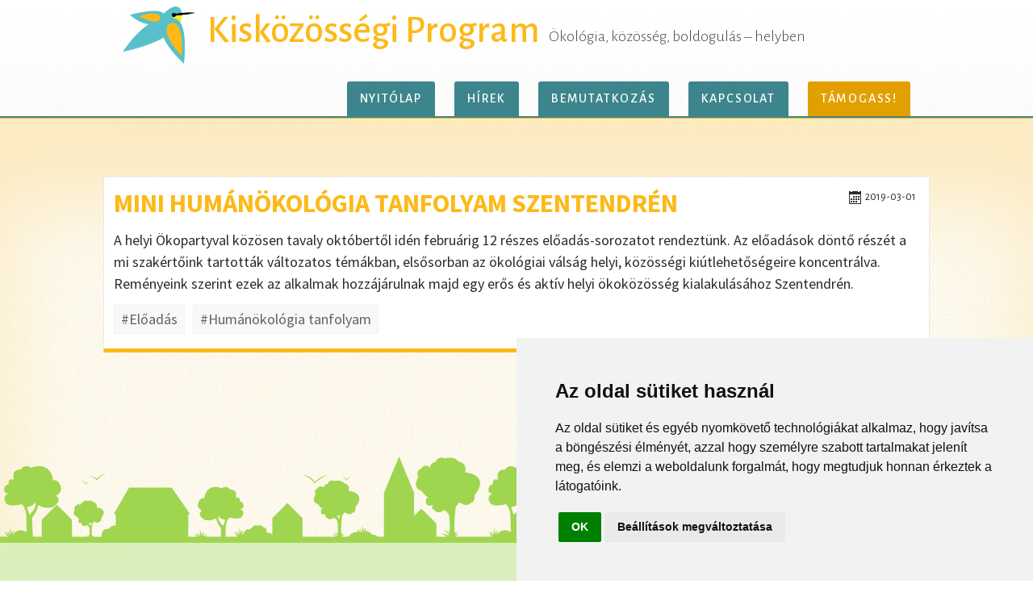

--- FILE ---
content_type: text/html; charset=UTF-8
request_url: https://www.kiskozossegek.hu/nyilvanos-eloadasok-interjuk/humanokologia-tanfolyam-szentendren
body_size: 9098
content:
<!DOCTYPE HTML>
<html lang="hu"><head>
	<meta charset="UTF-8">
	<meta name="description" content=""/>
	<meta name="keywords" content=""/>
	<meta name="author" content="Kisközösségi Program"/>
	<meta name="viewport" content="width=device-width, initial-scale=1.0, maximum-scale=1.0, user-scalable=no"/>
	<meta name="mobile-web-app-capable" content="yes"/>
	<meta http-equiv="X-UA-Compatible" content="IE=edge"/>
	<meta property="og:image" content="https://www.kiskozossegek.hu:443/assets/style/images/ogimage.jpg"/>
	<meta property="og:title" content="Mini humánökológia tanfolyam Szentendrén"/>
	<meta property="og:url" content="https://www.kiskozossegek.hu:443/nyilvanos-eloadasok-interjuk/humanokologia-tanfolyam-szentendren"/>
	<meta property="og:description" content=""/>
	<title>Mini humánökológia tanfolyam Szentendrén | Kisközösségi Program</title>
	<link rel="stylesheet" type="text/css" href="/assets/style/style.css?v=1769268211"/>
	<link href="https://www.kiskozossegek.hu:443/rss" rel="alternate" type="application/rss+xml" title="Hírek - Kisközösségi Program"/>
	<link rel="icon" type="image/png" href="/assets/style/images/xfavicon.png.pagespeed.ic.BtnVbs9sCR.webp"/>
	<script src="https://www.google.com/recaptcha/api.js?onload=onloadCallback&render=explicit" async defer></script>
	<script type="text/javascript">var checkForm2=function(){var t=$('.captchaForm2');setTimeout(function(){var emailRegex=/^([\w-]+(?:\.[\w-]+)*)@((?:[\w-]+\.)*\w[\w-]{0,66})\.([a-z]{2,6}(?:\.[a-z]{2})?)$/i;var valid=emailRegex.test(t.find('input[type="text"]').val())&&t.find('textarea').val().length>0&&!t.find('button.submit').hasClass('pending');if(grecaptcha.getResponse(captchaId2)&&valid){valid=true;}else{valid=false;}t.find('button.submit').prop('disabled',!valid);},50);}
var captchaId2;var onloadCallback=function(){captchaId2=grecaptcha.render('captcha2',{'sitekey':'6LfXRtEUAAAAAPBqo3hR3zo2OGTVz5OK2k-o2GEl','callback':checkForm2});};</script>
</head><body>
	<header class="siteHeader">
		<div class="siteHeaderInnerWrapper">
			<div class="siteLogoContainer">
				<div class="siteLogo">
					<a href="/">
						<img src="/assets/style/images/xkkpLogo-flat-body.png.pagespeed.ic.Fzh10tQQ1p.webp">
						<img src="/assets/style/images/xkkpLogo-flat-wing-left.png.pagespeed.ic.mgvlgnSgOg.webp">
						<img src="/assets/style/images/xkkpLogo-flat-wing-right.png.pagespeed.ic.y8CMWOeIsJ.webp">
					</a>
				</div>
				<h2>
					<a href="/">Kisközösségi Program</a>
				</h2>
				<p class="motto">Ökológia, közösség, boldogulás &ndash; helyben</p>
			</div>
		</div>
		<nav class="mainNavigation">
			<div class="mainNavigationInnerWrapper">
				<ul>
					<li><a href="/">Nyitólap</a></li>
					<li><a href="/hirek">Hírek</a></li>
					<li><a href="/bemutatkozas">Bemutatkozás</a></li>
					<li><a>Kapcsolat</a></li>
					<li><a style="background-color: #e19f00">Támogass!</a></li>
				</ul>
			</div>
		</nav>
	</header>
	<main>
		<section class="trending">
			<div class="trendingInnerWrapper">

				
				<div class="categoryContent">
												<div class="publishDate"><time datetime="2019-03-01 12:00+01:00" itemprop="datePublished">2019-03-01</time></div>
												<h1>Mini humánökológia tanfolyam Szentendrén</h1>
					<p>A helyi Ökopartyval közösen tavaly októbertől idén februárig 12 részes előadás-sorozatot rendeztünk. Az előadások döntő részét a mi szakértőink tartották változatos témákban, elsősorban az ökológiai válság helyi, közösségi kiútlehetőségeire koncentrálva. Reményeink szerint ezek az alkalmak hozzájárulnak majd egy erős és aktív helyi ökoközösség kialakulásához Szentendrén.</p>					<div class="clearer"></div>
					<p class="tags">
															<a title="Cikkek listázása ezzel a címkével: " href="https://www.kiskozossegek.hu:443/cimkek/eloadas">#Előadás</a>
																		<a title="Cikkek listázása ezzel a címkével: " href="https://www.kiskozossegek.hu:443/cimkek/humanokologia-tanfolyam">#Humánökológia tanfolyam</a>
														</p>
				</div>
			</div>
			<div class="trendingBottomBackground"></div>
		</section>
		<section class="contact" id="contact">
			<div class="contactInnerWrapper">
				<div class="contactUs">
					<header>
						<h2>Kapcsolat</h2>
					</header>
					<div class="contactDetails">
						<p class="first-of-type" style="font-size:18px;"><strong>Keress minket, ha...</strong></p>
									<p> </p>
									<ul>
									<li>...helyi ökoközösséget alapítanál bárhol a világban és szakmai segítségre van szükséged!</li>
									<li>...ha csatlakoznál egy már létező magyarországi közösséghez, de nem találtad még meg az igazit!</li>
									<li>...a már meglévő közösségeddel szívesen inspirálódnátok, szívesen cserélnétek tapasztalatot más kezdeményezések képviselőivel (pl. az Új Koma Háló tagjaival)!</li>
									<li>...úgy gondolod, szakmailag érdemes volna együttműködnünk!</li>
									<li>...szívesen járulnál hozzá anyagilag a Kisközösségi Program céljaihoz!</li>
						</ul>
						<p> </p>
						<div class="contactIcons">
							<a target="_blank" href="https://www.facebook.com/kiskozossegiprogram"><img src="[data-uri]"/></a>
							<a target="_blank" href="https://www.youtube.com/channel/UCrQ7NFXFQsr6tyKQbDSMh5Q"><img src="/assets/style/images/xicon_youtube.png.pagespeed.ic.fLS3EqZKwv.webp"/></a>
							<a target="_blank" href="https://soundcloud.com/kiskozossegiprogram"><img src="/assets/style/images/xicon_soundcloud.png.pagespeed.ic.Gj5qsMorZh.webp"/></a>
						</div>
					</div>
					<div class="contactForm">
						<form class="emailForm captchaForm2">
							<input type="text" placeholder="E-mail cím*"/>
							<textarea placeholder="Üzenet*"></textarea>
							<input type="checkbox" id="wantCopy" checked /><label for="wantCopy">Másolatot kérek</label>
							<div class="captchaCenter"><div id='captcha2'></div></div>
							<button class="submit" disabled>Email elküldése<span class="arrow">&nbsp;→</span></button>
						</form>
						<p class="first-of-type" style="font-size:16px;">...vagy küldj nekünk egy emailt az <a href='&#109;&#97;&#105;&#108;&#116;&#111;&#58;&#105;&#110;&#102;&#111;&#64;&#107;&#105;&#115;&#107;&#111;&#122;&#111;&#115;&#115;&#101;&#103;&#101;&#107;&#46;&#104;&#117;'>&#105;&#110;&#102;&#111;&#64;&#107;&#105;&#115;&#107;&#111;&#122;&#111;&#115;&#115;&#101;&#103;&#101;&#107;&#46;&#104;&#117;</a> címre.</p>
					</div>
				</div>
			</div>
			<div class="contactBottomBackground"></div>
		</section>
		<section class="donate" id="donate">
			<div class="arm"></div>
			<div class="coin">❤</div>
			<div class="pig"><img src="/assets/style/images/xpig.png.pagespeed.ic.O4ljQlpSGu.webp" alt=""/></div>
			<div class="donateInnerWrapper">

					<header>
						<h2>Támogass!</h2>
					</header>
					<div class="donateDetails">
						<p class="first-of-type" style="font-size:18px;"><strong>Te is hiszel abban, hogy kisközösségek nagy változásokat idézhetnek elő?</strong></p>
										<p class="heading">Ha lehetőséged van “befektetni” a Kisközösségi Programba, akár rendszeresen, akár csak egy-egy alkalommal, bármekkora pénzadományt hálásan fogadunk. Adományod kulcsfontosságú számunkra, mert működésünket az önkéntes munka mellett döntően magánszemélyek támogatásaiból biztosítjuk. Közvetlenül a Helyi Kisközösségek Nonprofit Kft.-n keresztül utalhatsz nekünk.</p>
										<p class="large"><strong>Bankszámlaszámunk:</strong><br/>16200151-00151601 – MagNet&nbsp;Bank</p>
										<p class="large"><strong>IBAN (nemzetközi számlaszámunk):</strong><br/>HU31-16200151-00151601-00000000<br/><strong>SWIFT code:</strong> HBWEHUHB, MagNet&nbsp;Bank</p>
										<p style="text-align: center;"><a href="https://kiutak.hu/adomanyozas/" target="_blank" class="donateLinkBox">
									    	<span>Bankkártyás adományozás*</span>
									    </a></p>
									    <p class="note" style="margin-top: 0px;">*Támogathatod bankkártyás fizetéssel is a Kisközösségi Programot, a támogatáshoz átirányítunk a <a href="https://kiutak.hu/" target="_blank">kiutak.hu</a> portálunkra</p>
										<p class="heading">Mire fordítjuk a jelenleg beérkező támogatásokat?</p>
										<ul>
											<li><strong>Az Új Koma Háló szervezési és működési költségei</strong> – a támogatások segítenek abban, hogy közreműködésünkkel helyi ökoközösségek alakuljanak és működjenek  minél több településen, továbbá tapasztalataikkal egymást is segítsék.</li>
											<li><strong>Országjáró terepmunkánk útiköltségei és munkadíjai</strong> – az adományok segítenek abban, hogy minél több ígéretes helyi fenntarthatósági kezdeményezést látogathassunk meg, illetve adjunk hírt ezekről kiadványainkban, honlapunkon és előadásaink során. </li>
											<li><strong>A Kiutak.hu portálunk fejlesztése</strong> – adományokból tudjuk finanszírozni a fejlesztési költségeit annak az oldalnak, ahol cselekvési tippekkel és tudásanyagok ajánlóival segítjük a formálódó és már létező helyi ökoközösségek működését.</li>
										</ul>
										<p class="heading">Kérjük, adományozáskor jelöld meg, ha a fenti célok közül valamelyiket kifejezetten támogatni szeretnéd.</p>
										<p class="large">További támogatási lehetőség:</p>
										<ul>
											<li>Segítő Bankkártya Program - Amennyiben a MagNet Banknál rendelkezel bankkártyával, a <a href="https://kiskozossegek.hu/segito-bankkartya">Segítő Bankkártya Program</a> keretében is támogathatod a Kisközösségi Programot.</li>
										</ul>
										<p class="heading">Amennyiben úgy gondolod, hogy szívesen járulnál hozzá, hogy minél több helyi kisközösség váljon aktívan cselekvő részesévé az ökológiai fordulatnak, támogass minket!</p>
										<p class="large"><strong>Köszönjük, hogy adományoddal hozzájárulsz céljaink megvalósításához!</strong></p>
				</div>
			</div>
			<div class="donateBottomBackground"></div>
		</section>
	</main>
	<section class="links">
		<div class="linksInnerWrapper">
			<div class="heading">Partnereink</div>
			<nav>
				<ul>
					<li><a target="_blank" href="http://humanokologia.tatk.elte.hu/"><img src="/assets/style/images/xelte.png.pagespeed.ic._-0dGLDM3R.webp"/></a></li>
					<li><a target="_blank" href="http://magnetbank.hu/"><img src="/assets/style/images/xmagnetbank.png.pagespeed.ic.IiLtgqqwxO.webp"/></a></li>
					<li><a target="_blank" href="http://inspi-racio.hu/"><img src="/assets/style/images/xinspi-racio.png.pagespeed.ic.2qlMIZnggR.webp"/></a></li>
					<li><a target="_blank" href="http://gyuttmentfesztival.hu"><img src="/assets/style/images/xgyuttment.png.pagespeed.ic.OVJmvW5HHU.webp"/></a></li>
					<li><a target="_blank" href="http://humusz.hu/"><img src="/assets/style/images/xhumusz.png.pagespeed.ic.Eyl4LLU4my.webp"/></a></li>
					<li><a target="_blank" href="http://teremtesvedelem.hu/"><img src="/assets/style/images/xnaphimnusz.png.pagespeed.ic.FQoCRz935H.webp"/></a></li>
					<li><a target="_blank" href="http://pandora.org.hu/"><img src="/assets/style/images/xpandora.png.pagespeed.ic.ay272vT0es.webp"/></a></li>
					<li><a target="_blank" href="http://kozossegivallalkozas.hu/"><img src="/assets/style/images/xkozossegivallalkozas.png.pagespeed.ic.hGIS6E09Mv.webp"/></a></li>
				</ul>
			</nav>
		</div>
	</section>
	<footer class="siteFooter">
		<div class="footerLogo">
			<img src="/assets/style/images/xfooter-logo-long-shadow.png.pagespeed.ic.TB4e7HGTTp.webp" alt=""/>
		</div>
		<address>
			<p class="large">Kisközösségi Program</p>
			<p>&copy; 2015, Helyi Kisközösségek Nonprofit Kft. Minden jog fenntartva.</p>
			<p>8083 Csákvár, Tersztyánszky Ödön körút 26.</p>
			<p><strong>Email: </strong><a href='&#109;&#97;&#105;&#108;&#116;&#111;&#58;&#105;&#110;&#102;&#111;&#64;&#107;&#105;&#115;&#107;&#111;&#122;&#111;&#115;&#115;&#101;&#103;&#101;&#107;&#46;&#104;&#117;'>&#105;&#110;&#102;&#111;&#64;&#107;&#105;&#115;&#107;&#111;&#122;&#111;&#115;&#115;&#101;&#103;&#101;&#107;&#46;&#104;&#117;</a><span class="placeholder"></span><strong>Telefon: </strong>+36&nbsp;(1)&nbsp;372 25 00/6859.</p>
			<p><strong>Adószám:</strong> 23460625-1-07<span class="placeholder"></span> <strong>Cégjegyzékszám:</strong> 01-09-96660</p>
			<p><strong>Bejegyezte:</strong> Fővárosi Bíróság</p>
			<p><a href="/bemutatkozas"><strong>Bemutatkozás</strong></a><span class="placeholder"></span> <a target="_blank" href="/media/H_K_nKft_alapito_okirat.pdf"><strong>Alapító okirat</strong></a>  <span class="placeholder"></span><a href="/adatvedelmi-nyilatkozat"><strong>Adatkezelés</strong></a></p>
		</address>
		<div class="hostingProvider">
			<p><strong>Tárhelyszolgáltató:</strong> Net-Tech Consulting Kft., 1191 Budapest Kisfaludy utca 16. 6/18., ugyfelszolgalat@net-tech.hu</p>
		</div>
	</footer>
	<div class="mobileMenu">
		<input type="checkbox" id="fullPageMenuOpen">
		<div class="fullPageMenuBackground"></div>
		<div class="fullPageMenuContent">
			<ul>
				<li><a href="/">Nyitólap</a></li>
				<li><a href="/hirek">Hírek</a></li>
				<li><a href="/bemutatkozas">Bemutatkozás</a></li>
				<li><a>Kapcsolat</a></li>
				<li><a style="background-color: #e19f00">Támogatás</a></li>
			</ul>
		</div>
		<label class="fullPageMenuIcon" for="fullPageMenuOpen">
			<div></div>
			<div></div>
			<div></div>
		</label>
	</div>
	<script type="text/plain" cookie-consent="tracking">
		(function(i,s,o,g,r,a,m){i['GoogleAnalyticsObject']=r;i[r]=i[r]||function(){
		(i[r].q=i[r].q||[]).push(arguments)},i[r].l=1*new Date();a=s.createElement(o),
		m=s.getElementsByTagName(o)[0];a.async=1;a.src=g;m.parentNode.insertBefore(a,m)
		})(window,document,'script','//www.google-analytics.com/analytics.js','ga');

		ga('create', 'UA-69227363-1', 'auto');
		ga('send', 'pageview');

	</script>
	<script src="/assets/javascript/jquery-2.1.4.min.js.pagespeed.jm.BnirE05kB4.js"></script>
	<script>$(window).ready(function(){function PigCoin(){this.startLocation=function(){return $('div.arm').offset().top-$(window).height()+300;};this.startValue=function(){return 175;};this.startFlipValue=function(){return 0;};this.endLocation=function(){return $('div.arm').offset().top+$('div.arm').outerHeight();};this.endValue=function(){return 625;};this.endFlipValue=function(){return 360;};this.currentValue=function(){if($(window).scrollTop()<this.startLocation()){return this.startValue();}else if($(window).scrollTop()>this.endLocation()){return this.endValue();}else{return(this.endValue()-this.startValue())*($(window).scrollTop()-this.startLocation())/(this.endLocation()-this.startLocation())+this.startValue();}}
this.currentFlipValue=function(){if($(window).scrollTop()<this.startLocation()){return this.startFlipValue();}else if($(window).scrollTop()>this.endLocation()){return this.endFlipValue();}else{return(this.endFlipValue()-this.startFlipValue())*($(window).scrollTop()-this.startLocation())/(this.endLocation()-this.startLocation())+this.startFlipValue();}}}pigCoin=new PigCoin();$(window).scroll(function(){$('.coin').css('top',pigCoin.currentValue());$('.coin').css('transform','rotate('+pigCoin.currentFlipValue()+'deg)');});$(window).scroll(function(){if($(window).scrollTop()>0){$('.siteHeader,.mainNavigation,.headerNavBackground').addClass('fluid');}else{$('.siteHeader,.mainNavigation,.headerNavBackground').removeClass('fluid');}});$('.emailForm input[type="text"],.emailForm textarea,.emailForm label').bind('change click focus blur keypress keyup keydown',checkForm2);$('.mainNavigationInnerWrapper li:nth-child(n+4) a').click(function(){$('html, body').stop().clearQueue().animate({scrollTop:$(".contact").offset().top},1200);});$('.mainNavigationInnerWrapper li:nth-child(n+5) a').click(function(){$('html, body').stop().clearQueue().animate({scrollTop:$(".donate").offset().top},1200);});$('.fullPageMenuContent li:nth-child(n+4) a').click(function(){$('html, body').stop().clearQueue().animate({scrollTop:$(".contact").offset().top-40},1200);$('#fullPageMenuOpen').click();});$('.fullPageMenuContent li:nth-child(n+5) a').click(function(){$('html, body').stop().clearQueue().animate({scrollTop:$(".donate").offset().top-40},1200);$('#fullPageMenuOpen').click();});$('.emailForm').submit(function(e){e.preventDefault();var t=$(this);console.log('post it...');$.ajax({url:"/ajax-handlers/contact.php",type:"post",data:{email:t.find('input[type="text"]').val(),content:t.find('textarea').val(),copy:t.find('input[type="checkbox"]').prop('checked'),captcha:grecaptcha.getResponse(captchaId2)},success:function(result){grecaptcha.reset(captchaId2);if(result!=="error"){console.log('boom!');console.log('result:'+result);t.find('button.submit').text('✔ Email elküldve').addClass('success');}}});t.find('input,textarea,button.submit').prop('disabled',true);t.find('button.submit').text('Egy pillanat...').addClass('pending');});});</script>
<!-- Cookie Consent -->
<script type="text/javascript" src="/assets/javascript/cookie-consent.js.pagespeed.ce.Vqy29JOZiy.js" charset="UTF-8"></script>
<script type="text/javascript" charset="UTF-8">document.addEventListener('DOMContentLoaded',function(){cookieconsent.run({"notice_banner_type":"simple","consent_type":"implied","palette":"light","language":"hu","page_load_consent_levels":["strictly-necessary","functionality","tracking","targeting"],"notice_banner_reject_button_hide":false,"preferences_center_close_button_hide":false,"website_name":"Kisközösségek.hu","website_privacy_policy_url":"https://www.kiskozossegek.hu/adatvedelmi-nyilatkozat"});});</script>

<noscript>Engedélyezd a javascriptet.</noscript>
<!-- End Cookie Consent --></body></html>


--- FILE ---
content_type: text/html; charset=utf-8
request_url: https://www.google.com/recaptcha/api2/anchor?ar=1&k=6LfXRtEUAAAAAPBqo3hR3zo2OGTVz5OK2k-o2GEl&co=aHR0cHM6Ly93d3cua2lza296b3NzZWdlay5odTo0NDM.&hl=en&v=PoyoqOPhxBO7pBk68S4YbpHZ&size=normal&anchor-ms=20000&execute-ms=30000&cb=msdmsbkd6hkk
body_size: 49463
content:
<!DOCTYPE HTML><html dir="ltr" lang="en"><head><meta http-equiv="Content-Type" content="text/html; charset=UTF-8">
<meta http-equiv="X-UA-Compatible" content="IE=edge">
<title>reCAPTCHA</title>
<style type="text/css">
/* cyrillic-ext */
@font-face {
  font-family: 'Roboto';
  font-style: normal;
  font-weight: 400;
  font-stretch: 100%;
  src: url(//fonts.gstatic.com/s/roboto/v48/KFO7CnqEu92Fr1ME7kSn66aGLdTylUAMa3GUBHMdazTgWw.woff2) format('woff2');
  unicode-range: U+0460-052F, U+1C80-1C8A, U+20B4, U+2DE0-2DFF, U+A640-A69F, U+FE2E-FE2F;
}
/* cyrillic */
@font-face {
  font-family: 'Roboto';
  font-style: normal;
  font-weight: 400;
  font-stretch: 100%;
  src: url(//fonts.gstatic.com/s/roboto/v48/KFO7CnqEu92Fr1ME7kSn66aGLdTylUAMa3iUBHMdazTgWw.woff2) format('woff2');
  unicode-range: U+0301, U+0400-045F, U+0490-0491, U+04B0-04B1, U+2116;
}
/* greek-ext */
@font-face {
  font-family: 'Roboto';
  font-style: normal;
  font-weight: 400;
  font-stretch: 100%;
  src: url(//fonts.gstatic.com/s/roboto/v48/KFO7CnqEu92Fr1ME7kSn66aGLdTylUAMa3CUBHMdazTgWw.woff2) format('woff2');
  unicode-range: U+1F00-1FFF;
}
/* greek */
@font-face {
  font-family: 'Roboto';
  font-style: normal;
  font-weight: 400;
  font-stretch: 100%;
  src: url(//fonts.gstatic.com/s/roboto/v48/KFO7CnqEu92Fr1ME7kSn66aGLdTylUAMa3-UBHMdazTgWw.woff2) format('woff2');
  unicode-range: U+0370-0377, U+037A-037F, U+0384-038A, U+038C, U+038E-03A1, U+03A3-03FF;
}
/* math */
@font-face {
  font-family: 'Roboto';
  font-style: normal;
  font-weight: 400;
  font-stretch: 100%;
  src: url(//fonts.gstatic.com/s/roboto/v48/KFO7CnqEu92Fr1ME7kSn66aGLdTylUAMawCUBHMdazTgWw.woff2) format('woff2');
  unicode-range: U+0302-0303, U+0305, U+0307-0308, U+0310, U+0312, U+0315, U+031A, U+0326-0327, U+032C, U+032F-0330, U+0332-0333, U+0338, U+033A, U+0346, U+034D, U+0391-03A1, U+03A3-03A9, U+03B1-03C9, U+03D1, U+03D5-03D6, U+03F0-03F1, U+03F4-03F5, U+2016-2017, U+2034-2038, U+203C, U+2040, U+2043, U+2047, U+2050, U+2057, U+205F, U+2070-2071, U+2074-208E, U+2090-209C, U+20D0-20DC, U+20E1, U+20E5-20EF, U+2100-2112, U+2114-2115, U+2117-2121, U+2123-214F, U+2190, U+2192, U+2194-21AE, U+21B0-21E5, U+21F1-21F2, U+21F4-2211, U+2213-2214, U+2216-22FF, U+2308-230B, U+2310, U+2319, U+231C-2321, U+2336-237A, U+237C, U+2395, U+239B-23B7, U+23D0, U+23DC-23E1, U+2474-2475, U+25AF, U+25B3, U+25B7, U+25BD, U+25C1, U+25CA, U+25CC, U+25FB, U+266D-266F, U+27C0-27FF, U+2900-2AFF, U+2B0E-2B11, U+2B30-2B4C, U+2BFE, U+3030, U+FF5B, U+FF5D, U+1D400-1D7FF, U+1EE00-1EEFF;
}
/* symbols */
@font-face {
  font-family: 'Roboto';
  font-style: normal;
  font-weight: 400;
  font-stretch: 100%;
  src: url(//fonts.gstatic.com/s/roboto/v48/KFO7CnqEu92Fr1ME7kSn66aGLdTylUAMaxKUBHMdazTgWw.woff2) format('woff2');
  unicode-range: U+0001-000C, U+000E-001F, U+007F-009F, U+20DD-20E0, U+20E2-20E4, U+2150-218F, U+2190, U+2192, U+2194-2199, U+21AF, U+21E6-21F0, U+21F3, U+2218-2219, U+2299, U+22C4-22C6, U+2300-243F, U+2440-244A, U+2460-24FF, U+25A0-27BF, U+2800-28FF, U+2921-2922, U+2981, U+29BF, U+29EB, U+2B00-2BFF, U+4DC0-4DFF, U+FFF9-FFFB, U+10140-1018E, U+10190-1019C, U+101A0, U+101D0-101FD, U+102E0-102FB, U+10E60-10E7E, U+1D2C0-1D2D3, U+1D2E0-1D37F, U+1F000-1F0FF, U+1F100-1F1AD, U+1F1E6-1F1FF, U+1F30D-1F30F, U+1F315, U+1F31C, U+1F31E, U+1F320-1F32C, U+1F336, U+1F378, U+1F37D, U+1F382, U+1F393-1F39F, U+1F3A7-1F3A8, U+1F3AC-1F3AF, U+1F3C2, U+1F3C4-1F3C6, U+1F3CA-1F3CE, U+1F3D4-1F3E0, U+1F3ED, U+1F3F1-1F3F3, U+1F3F5-1F3F7, U+1F408, U+1F415, U+1F41F, U+1F426, U+1F43F, U+1F441-1F442, U+1F444, U+1F446-1F449, U+1F44C-1F44E, U+1F453, U+1F46A, U+1F47D, U+1F4A3, U+1F4B0, U+1F4B3, U+1F4B9, U+1F4BB, U+1F4BF, U+1F4C8-1F4CB, U+1F4D6, U+1F4DA, U+1F4DF, U+1F4E3-1F4E6, U+1F4EA-1F4ED, U+1F4F7, U+1F4F9-1F4FB, U+1F4FD-1F4FE, U+1F503, U+1F507-1F50B, U+1F50D, U+1F512-1F513, U+1F53E-1F54A, U+1F54F-1F5FA, U+1F610, U+1F650-1F67F, U+1F687, U+1F68D, U+1F691, U+1F694, U+1F698, U+1F6AD, U+1F6B2, U+1F6B9-1F6BA, U+1F6BC, U+1F6C6-1F6CF, U+1F6D3-1F6D7, U+1F6E0-1F6EA, U+1F6F0-1F6F3, U+1F6F7-1F6FC, U+1F700-1F7FF, U+1F800-1F80B, U+1F810-1F847, U+1F850-1F859, U+1F860-1F887, U+1F890-1F8AD, U+1F8B0-1F8BB, U+1F8C0-1F8C1, U+1F900-1F90B, U+1F93B, U+1F946, U+1F984, U+1F996, U+1F9E9, U+1FA00-1FA6F, U+1FA70-1FA7C, U+1FA80-1FA89, U+1FA8F-1FAC6, U+1FACE-1FADC, U+1FADF-1FAE9, U+1FAF0-1FAF8, U+1FB00-1FBFF;
}
/* vietnamese */
@font-face {
  font-family: 'Roboto';
  font-style: normal;
  font-weight: 400;
  font-stretch: 100%;
  src: url(//fonts.gstatic.com/s/roboto/v48/KFO7CnqEu92Fr1ME7kSn66aGLdTylUAMa3OUBHMdazTgWw.woff2) format('woff2');
  unicode-range: U+0102-0103, U+0110-0111, U+0128-0129, U+0168-0169, U+01A0-01A1, U+01AF-01B0, U+0300-0301, U+0303-0304, U+0308-0309, U+0323, U+0329, U+1EA0-1EF9, U+20AB;
}
/* latin-ext */
@font-face {
  font-family: 'Roboto';
  font-style: normal;
  font-weight: 400;
  font-stretch: 100%;
  src: url(//fonts.gstatic.com/s/roboto/v48/KFO7CnqEu92Fr1ME7kSn66aGLdTylUAMa3KUBHMdazTgWw.woff2) format('woff2');
  unicode-range: U+0100-02BA, U+02BD-02C5, U+02C7-02CC, U+02CE-02D7, U+02DD-02FF, U+0304, U+0308, U+0329, U+1D00-1DBF, U+1E00-1E9F, U+1EF2-1EFF, U+2020, U+20A0-20AB, U+20AD-20C0, U+2113, U+2C60-2C7F, U+A720-A7FF;
}
/* latin */
@font-face {
  font-family: 'Roboto';
  font-style: normal;
  font-weight: 400;
  font-stretch: 100%;
  src: url(//fonts.gstatic.com/s/roboto/v48/KFO7CnqEu92Fr1ME7kSn66aGLdTylUAMa3yUBHMdazQ.woff2) format('woff2');
  unicode-range: U+0000-00FF, U+0131, U+0152-0153, U+02BB-02BC, U+02C6, U+02DA, U+02DC, U+0304, U+0308, U+0329, U+2000-206F, U+20AC, U+2122, U+2191, U+2193, U+2212, U+2215, U+FEFF, U+FFFD;
}
/* cyrillic-ext */
@font-face {
  font-family: 'Roboto';
  font-style: normal;
  font-weight: 500;
  font-stretch: 100%;
  src: url(//fonts.gstatic.com/s/roboto/v48/KFO7CnqEu92Fr1ME7kSn66aGLdTylUAMa3GUBHMdazTgWw.woff2) format('woff2');
  unicode-range: U+0460-052F, U+1C80-1C8A, U+20B4, U+2DE0-2DFF, U+A640-A69F, U+FE2E-FE2F;
}
/* cyrillic */
@font-face {
  font-family: 'Roboto';
  font-style: normal;
  font-weight: 500;
  font-stretch: 100%;
  src: url(//fonts.gstatic.com/s/roboto/v48/KFO7CnqEu92Fr1ME7kSn66aGLdTylUAMa3iUBHMdazTgWw.woff2) format('woff2');
  unicode-range: U+0301, U+0400-045F, U+0490-0491, U+04B0-04B1, U+2116;
}
/* greek-ext */
@font-face {
  font-family: 'Roboto';
  font-style: normal;
  font-weight: 500;
  font-stretch: 100%;
  src: url(//fonts.gstatic.com/s/roboto/v48/KFO7CnqEu92Fr1ME7kSn66aGLdTylUAMa3CUBHMdazTgWw.woff2) format('woff2');
  unicode-range: U+1F00-1FFF;
}
/* greek */
@font-face {
  font-family: 'Roboto';
  font-style: normal;
  font-weight: 500;
  font-stretch: 100%;
  src: url(//fonts.gstatic.com/s/roboto/v48/KFO7CnqEu92Fr1ME7kSn66aGLdTylUAMa3-UBHMdazTgWw.woff2) format('woff2');
  unicode-range: U+0370-0377, U+037A-037F, U+0384-038A, U+038C, U+038E-03A1, U+03A3-03FF;
}
/* math */
@font-face {
  font-family: 'Roboto';
  font-style: normal;
  font-weight: 500;
  font-stretch: 100%;
  src: url(//fonts.gstatic.com/s/roboto/v48/KFO7CnqEu92Fr1ME7kSn66aGLdTylUAMawCUBHMdazTgWw.woff2) format('woff2');
  unicode-range: U+0302-0303, U+0305, U+0307-0308, U+0310, U+0312, U+0315, U+031A, U+0326-0327, U+032C, U+032F-0330, U+0332-0333, U+0338, U+033A, U+0346, U+034D, U+0391-03A1, U+03A3-03A9, U+03B1-03C9, U+03D1, U+03D5-03D6, U+03F0-03F1, U+03F4-03F5, U+2016-2017, U+2034-2038, U+203C, U+2040, U+2043, U+2047, U+2050, U+2057, U+205F, U+2070-2071, U+2074-208E, U+2090-209C, U+20D0-20DC, U+20E1, U+20E5-20EF, U+2100-2112, U+2114-2115, U+2117-2121, U+2123-214F, U+2190, U+2192, U+2194-21AE, U+21B0-21E5, U+21F1-21F2, U+21F4-2211, U+2213-2214, U+2216-22FF, U+2308-230B, U+2310, U+2319, U+231C-2321, U+2336-237A, U+237C, U+2395, U+239B-23B7, U+23D0, U+23DC-23E1, U+2474-2475, U+25AF, U+25B3, U+25B7, U+25BD, U+25C1, U+25CA, U+25CC, U+25FB, U+266D-266F, U+27C0-27FF, U+2900-2AFF, U+2B0E-2B11, U+2B30-2B4C, U+2BFE, U+3030, U+FF5B, U+FF5D, U+1D400-1D7FF, U+1EE00-1EEFF;
}
/* symbols */
@font-face {
  font-family: 'Roboto';
  font-style: normal;
  font-weight: 500;
  font-stretch: 100%;
  src: url(//fonts.gstatic.com/s/roboto/v48/KFO7CnqEu92Fr1ME7kSn66aGLdTylUAMaxKUBHMdazTgWw.woff2) format('woff2');
  unicode-range: U+0001-000C, U+000E-001F, U+007F-009F, U+20DD-20E0, U+20E2-20E4, U+2150-218F, U+2190, U+2192, U+2194-2199, U+21AF, U+21E6-21F0, U+21F3, U+2218-2219, U+2299, U+22C4-22C6, U+2300-243F, U+2440-244A, U+2460-24FF, U+25A0-27BF, U+2800-28FF, U+2921-2922, U+2981, U+29BF, U+29EB, U+2B00-2BFF, U+4DC0-4DFF, U+FFF9-FFFB, U+10140-1018E, U+10190-1019C, U+101A0, U+101D0-101FD, U+102E0-102FB, U+10E60-10E7E, U+1D2C0-1D2D3, U+1D2E0-1D37F, U+1F000-1F0FF, U+1F100-1F1AD, U+1F1E6-1F1FF, U+1F30D-1F30F, U+1F315, U+1F31C, U+1F31E, U+1F320-1F32C, U+1F336, U+1F378, U+1F37D, U+1F382, U+1F393-1F39F, U+1F3A7-1F3A8, U+1F3AC-1F3AF, U+1F3C2, U+1F3C4-1F3C6, U+1F3CA-1F3CE, U+1F3D4-1F3E0, U+1F3ED, U+1F3F1-1F3F3, U+1F3F5-1F3F7, U+1F408, U+1F415, U+1F41F, U+1F426, U+1F43F, U+1F441-1F442, U+1F444, U+1F446-1F449, U+1F44C-1F44E, U+1F453, U+1F46A, U+1F47D, U+1F4A3, U+1F4B0, U+1F4B3, U+1F4B9, U+1F4BB, U+1F4BF, U+1F4C8-1F4CB, U+1F4D6, U+1F4DA, U+1F4DF, U+1F4E3-1F4E6, U+1F4EA-1F4ED, U+1F4F7, U+1F4F9-1F4FB, U+1F4FD-1F4FE, U+1F503, U+1F507-1F50B, U+1F50D, U+1F512-1F513, U+1F53E-1F54A, U+1F54F-1F5FA, U+1F610, U+1F650-1F67F, U+1F687, U+1F68D, U+1F691, U+1F694, U+1F698, U+1F6AD, U+1F6B2, U+1F6B9-1F6BA, U+1F6BC, U+1F6C6-1F6CF, U+1F6D3-1F6D7, U+1F6E0-1F6EA, U+1F6F0-1F6F3, U+1F6F7-1F6FC, U+1F700-1F7FF, U+1F800-1F80B, U+1F810-1F847, U+1F850-1F859, U+1F860-1F887, U+1F890-1F8AD, U+1F8B0-1F8BB, U+1F8C0-1F8C1, U+1F900-1F90B, U+1F93B, U+1F946, U+1F984, U+1F996, U+1F9E9, U+1FA00-1FA6F, U+1FA70-1FA7C, U+1FA80-1FA89, U+1FA8F-1FAC6, U+1FACE-1FADC, U+1FADF-1FAE9, U+1FAF0-1FAF8, U+1FB00-1FBFF;
}
/* vietnamese */
@font-face {
  font-family: 'Roboto';
  font-style: normal;
  font-weight: 500;
  font-stretch: 100%;
  src: url(//fonts.gstatic.com/s/roboto/v48/KFO7CnqEu92Fr1ME7kSn66aGLdTylUAMa3OUBHMdazTgWw.woff2) format('woff2');
  unicode-range: U+0102-0103, U+0110-0111, U+0128-0129, U+0168-0169, U+01A0-01A1, U+01AF-01B0, U+0300-0301, U+0303-0304, U+0308-0309, U+0323, U+0329, U+1EA0-1EF9, U+20AB;
}
/* latin-ext */
@font-face {
  font-family: 'Roboto';
  font-style: normal;
  font-weight: 500;
  font-stretch: 100%;
  src: url(//fonts.gstatic.com/s/roboto/v48/KFO7CnqEu92Fr1ME7kSn66aGLdTylUAMa3KUBHMdazTgWw.woff2) format('woff2');
  unicode-range: U+0100-02BA, U+02BD-02C5, U+02C7-02CC, U+02CE-02D7, U+02DD-02FF, U+0304, U+0308, U+0329, U+1D00-1DBF, U+1E00-1E9F, U+1EF2-1EFF, U+2020, U+20A0-20AB, U+20AD-20C0, U+2113, U+2C60-2C7F, U+A720-A7FF;
}
/* latin */
@font-face {
  font-family: 'Roboto';
  font-style: normal;
  font-weight: 500;
  font-stretch: 100%;
  src: url(//fonts.gstatic.com/s/roboto/v48/KFO7CnqEu92Fr1ME7kSn66aGLdTylUAMa3yUBHMdazQ.woff2) format('woff2');
  unicode-range: U+0000-00FF, U+0131, U+0152-0153, U+02BB-02BC, U+02C6, U+02DA, U+02DC, U+0304, U+0308, U+0329, U+2000-206F, U+20AC, U+2122, U+2191, U+2193, U+2212, U+2215, U+FEFF, U+FFFD;
}
/* cyrillic-ext */
@font-face {
  font-family: 'Roboto';
  font-style: normal;
  font-weight: 900;
  font-stretch: 100%;
  src: url(//fonts.gstatic.com/s/roboto/v48/KFO7CnqEu92Fr1ME7kSn66aGLdTylUAMa3GUBHMdazTgWw.woff2) format('woff2');
  unicode-range: U+0460-052F, U+1C80-1C8A, U+20B4, U+2DE0-2DFF, U+A640-A69F, U+FE2E-FE2F;
}
/* cyrillic */
@font-face {
  font-family: 'Roboto';
  font-style: normal;
  font-weight: 900;
  font-stretch: 100%;
  src: url(//fonts.gstatic.com/s/roboto/v48/KFO7CnqEu92Fr1ME7kSn66aGLdTylUAMa3iUBHMdazTgWw.woff2) format('woff2');
  unicode-range: U+0301, U+0400-045F, U+0490-0491, U+04B0-04B1, U+2116;
}
/* greek-ext */
@font-face {
  font-family: 'Roboto';
  font-style: normal;
  font-weight: 900;
  font-stretch: 100%;
  src: url(//fonts.gstatic.com/s/roboto/v48/KFO7CnqEu92Fr1ME7kSn66aGLdTylUAMa3CUBHMdazTgWw.woff2) format('woff2');
  unicode-range: U+1F00-1FFF;
}
/* greek */
@font-face {
  font-family: 'Roboto';
  font-style: normal;
  font-weight: 900;
  font-stretch: 100%;
  src: url(//fonts.gstatic.com/s/roboto/v48/KFO7CnqEu92Fr1ME7kSn66aGLdTylUAMa3-UBHMdazTgWw.woff2) format('woff2');
  unicode-range: U+0370-0377, U+037A-037F, U+0384-038A, U+038C, U+038E-03A1, U+03A3-03FF;
}
/* math */
@font-face {
  font-family: 'Roboto';
  font-style: normal;
  font-weight: 900;
  font-stretch: 100%;
  src: url(//fonts.gstatic.com/s/roboto/v48/KFO7CnqEu92Fr1ME7kSn66aGLdTylUAMawCUBHMdazTgWw.woff2) format('woff2');
  unicode-range: U+0302-0303, U+0305, U+0307-0308, U+0310, U+0312, U+0315, U+031A, U+0326-0327, U+032C, U+032F-0330, U+0332-0333, U+0338, U+033A, U+0346, U+034D, U+0391-03A1, U+03A3-03A9, U+03B1-03C9, U+03D1, U+03D5-03D6, U+03F0-03F1, U+03F4-03F5, U+2016-2017, U+2034-2038, U+203C, U+2040, U+2043, U+2047, U+2050, U+2057, U+205F, U+2070-2071, U+2074-208E, U+2090-209C, U+20D0-20DC, U+20E1, U+20E5-20EF, U+2100-2112, U+2114-2115, U+2117-2121, U+2123-214F, U+2190, U+2192, U+2194-21AE, U+21B0-21E5, U+21F1-21F2, U+21F4-2211, U+2213-2214, U+2216-22FF, U+2308-230B, U+2310, U+2319, U+231C-2321, U+2336-237A, U+237C, U+2395, U+239B-23B7, U+23D0, U+23DC-23E1, U+2474-2475, U+25AF, U+25B3, U+25B7, U+25BD, U+25C1, U+25CA, U+25CC, U+25FB, U+266D-266F, U+27C0-27FF, U+2900-2AFF, U+2B0E-2B11, U+2B30-2B4C, U+2BFE, U+3030, U+FF5B, U+FF5D, U+1D400-1D7FF, U+1EE00-1EEFF;
}
/* symbols */
@font-face {
  font-family: 'Roboto';
  font-style: normal;
  font-weight: 900;
  font-stretch: 100%;
  src: url(//fonts.gstatic.com/s/roboto/v48/KFO7CnqEu92Fr1ME7kSn66aGLdTylUAMaxKUBHMdazTgWw.woff2) format('woff2');
  unicode-range: U+0001-000C, U+000E-001F, U+007F-009F, U+20DD-20E0, U+20E2-20E4, U+2150-218F, U+2190, U+2192, U+2194-2199, U+21AF, U+21E6-21F0, U+21F3, U+2218-2219, U+2299, U+22C4-22C6, U+2300-243F, U+2440-244A, U+2460-24FF, U+25A0-27BF, U+2800-28FF, U+2921-2922, U+2981, U+29BF, U+29EB, U+2B00-2BFF, U+4DC0-4DFF, U+FFF9-FFFB, U+10140-1018E, U+10190-1019C, U+101A0, U+101D0-101FD, U+102E0-102FB, U+10E60-10E7E, U+1D2C0-1D2D3, U+1D2E0-1D37F, U+1F000-1F0FF, U+1F100-1F1AD, U+1F1E6-1F1FF, U+1F30D-1F30F, U+1F315, U+1F31C, U+1F31E, U+1F320-1F32C, U+1F336, U+1F378, U+1F37D, U+1F382, U+1F393-1F39F, U+1F3A7-1F3A8, U+1F3AC-1F3AF, U+1F3C2, U+1F3C4-1F3C6, U+1F3CA-1F3CE, U+1F3D4-1F3E0, U+1F3ED, U+1F3F1-1F3F3, U+1F3F5-1F3F7, U+1F408, U+1F415, U+1F41F, U+1F426, U+1F43F, U+1F441-1F442, U+1F444, U+1F446-1F449, U+1F44C-1F44E, U+1F453, U+1F46A, U+1F47D, U+1F4A3, U+1F4B0, U+1F4B3, U+1F4B9, U+1F4BB, U+1F4BF, U+1F4C8-1F4CB, U+1F4D6, U+1F4DA, U+1F4DF, U+1F4E3-1F4E6, U+1F4EA-1F4ED, U+1F4F7, U+1F4F9-1F4FB, U+1F4FD-1F4FE, U+1F503, U+1F507-1F50B, U+1F50D, U+1F512-1F513, U+1F53E-1F54A, U+1F54F-1F5FA, U+1F610, U+1F650-1F67F, U+1F687, U+1F68D, U+1F691, U+1F694, U+1F698, U+1F6AD, U+1F6B2, U+1F6B9-1F6BA, U+1F6BC, U+1F6C6-1F6CF, U+1F6D3-1F6D7, U+1F6E0-1F6EA, U+1F6F0-1F6F3, U+1F6F7-1F6FC, U+1F700-1F7FF, U+1F800-1F80B, U+1F810-1F847, U+1F850-1F859, U+1F860-1F887, U+1F890-1F8AD, U+1F8B0-1F8BB, U+1F8C0-1F8C1, U+1F900-1F90B, U+1F93B, U+1F946, U+1F984, U+1F996, U+1F9E9, U+1FA00-1FA6F, U+1FA70-1FA7C, U+1FA80-1FA89, U+1FA8F-1FAC6, U+1FACE-1FADC, U+1FADF-1FAE9, U+1FAF0-1FAF8, U+1FB00-1FBFF;
}
/* vietnamese */
@font-face {
  font-family: 'Roboto';
  font-style: normal;
  font-weight: 900;
  font-stretch: 100%;
  src: url(//fonts.gstatic.com/s/roboto/v48/KFO7CnqEu92Fr1ME7kSn66aGLdTylUAMa3OUBHMdazTgWw.woff2) format('woff2');
  unicode-range: U+0102-0103, U+0110-0111, U+0128-0129, U+0168-0169, U+01A0-01A1, U+01AF-01B0, U+0300-0301, U+0303-0304, U+0308-0309, U+0323, U+0329, U+1EA0-1EF9, U+20AB;
}
/* latin-ext */
@font-face {
  font-family: 'Roboto';
  font-style: normal;
  font-weight: 900;
  font-stretch: 100%;
  src: url(//fonts.gstatic.com/s/roboto/v48/KFO7CnqEu92Fr1ME7kSn66aGLdTylUAMa3KUBHMdazTgWw.woff2) format('woff2');
  unicode-range: U+0100-02BA, U+02BD-02C5, U+02C7-02CC, U+02CE-02D7, U+02DD-02FF, U+0304, U+0308, U+0329, U+1D00-1DBF, U+1E00-1E9F, U+1EF2-1EFF, U+2020, U+20A0-20AB, U+20AD-20C0, U+2113, U+2C60-2C7F, U+A720-A7FF;
}
/* latin */
@font-face {
  font-family: 'Roboto';
  font-style: normal;
  font-weight: 900;
  font-stretch: 100%;
  src: url(//fonts.gstatic.com/s/roboto/v48/KFO7CnqEu92Fr1ME7kSn66aGLdTylUAMa3yUBHMdazQ.woff2) format('woff2');
  unicode-range: U+0000-00FF, U+0131, U+0152-0153, U+02BB-02BC, U+02C6, U+02DA, U+02DC, U+0304, U+0308, U+0329, U+2000-206F, U+20AC, U+2122, U+2191, U+2193, U+2212, U+2215, U+FEFF, U+FFFD;
}

</style>
<link rel="stylesheet" type="text/css" href="https://www.gstatic.com/recaptcha/releases/PoyoqOPhxBO7pBk68S4YbpHZ/styles__ltr.css">
<script nonce="mza445gNIGJwCbhC9F9W6g" type="text/javascript">window['__recaptcha_api'] = 'https://www.google.com/recaptcha/api2/';</script>
<script type="text/javascript" src="https://www.gstatic.com/recaptcha/releases/PoyoqOPhxBO7pBk68S4YbpHZ/recaptcha__en.js" nonce="mza445gNIGJwCbhC9F9W6g">
      
    </script></head>
<body><div id="rc-anchor-alert" class="rc-anchor-alert"></div>
<input type="hidden" id="recaptcha-token" value="[base64]">
<script type="text/javascript" nonce="mza445gNIGJwCbhC9F9W6g">
      recaptcha.anchor.Main.init("[\x22ainput\x22,[\x22bgdata\x22,\x22\x22,\[base64]/[base64]/[base64]/ZyhXLGgpOnEoW04sMjEsbF0sVywwKSxoKSxmYWxzZSxmYWxzZSl9Y2F0Y2goayl7RygzNTgsVyk/[base64]/[base64]/[base64]/[base64]/[base64]/[base64]/[base64]/bmV3IEJbT10oRFswXSk6dz09Mj9uZXcgQltPXShEWzBdLERbMV0pOnc9PTM/bmV3IEJbT10oRFswXSxEWzFdLERbMl0pOnc9PTQ/[base64]/[base64]/[base64]/[base64]/[base64]\\u003d\x22,\[base64]\\u003d\x22,\x22w75hwqfDlsOaS8OXw5rDicOyYMOvasO8Y8KwwpLDrHDDrDoDWh8Fwr/Cl8K/C8KLw4zCi8KWEk4RQWdVNMO3XUjDlsO7EH7Ck0gTRMKIwonDnMOFw65+a8K4A8K/wosOw7weTzTCqsOkw6rCnMK8SDAdw7obw6TChcKUVMKeJcOlZ8KVIsKbIlIQwrU/[base64]/wp/CvBTDpD7CrsOCeUNrwqQNwpZTd8Kseg3CiMOOw77CpyvCp0pAw4nDjknDsh7CgRVEwpvDr8Oowposw6kFVMKIKGrChcK6AMOhwqzDuQkQwqHDsMKBARQMRMOhN3YNQMOhdXXDl8Ksw6HDrGt+NQoOw7/CgMOZw4RKwrPDnlrCkwJ/w7zCqzNQwrgATCUlU0XCk8K/w7LCv8Kuw7ILHDHCpwBQwolhPcKbc8K1wq/CkBQFShDCi27DkU0Jw6kJw5nDqCtzWHtRBsKgw4pMw75CwrIYw4PDlyDCrS3CvMKKwq/Dhzg/ZsK3wqvDjxkQRsO7w47DkMKXw6vDolrCu1NUWcOlFcKnAMKhw4fDn8KIDxl4woHCjMO/[base64]/[base64]/CgCNrw5/[base64]/[base64]/CtcOreMO2w73DrcOpFsOfw4s+wonCmsKiw5A6w5V2BMO0KQ9ew6xDWcO2w6dLwp4/worDhcKOwr3Cgw/Ch8O9eMOFF2ddKFlJR8Onf8OPw6wEw6bDgcKAwpbCq8Kqw73Cv017dzkeNgZodydjw7LCssKrJMOrbhTCuE7Do8OfwpzDnhbDkcKgwqdPIiPDgDdpwod2MsOYw44iwo1LGGDDksOjLMOfwq5pYx0iw6TCg8OhICTCmcORw5TDhXvDhsK0Km4/wotkw79AYsOywqRzWn/CqDxGw5sqacOQeXzClS3CihzCq2BoKcKcEsKLSMOFKsO+a8O3w7AhDF1NERnCjsOxYBnDnsKQw7XDrzvCu8OIw5lcVQXDgU7CtX1vwqccVsKyQcOqwoNseVw/Z8OowoFSCcKcUhfDrgnDqj8mJwwST8KSwpxTJ8KYwqpPwphLw7XChEJfwrh9YBrDgcOpeMO4EiDDlDVzKmPDmUjDl8ODf8OZFTgidlnDkMONwrbDghfCsjk3wonCnS/CvsKCw4DDjcO0LsOSw77DkMKsYgwUD8KWwpjDm2Npw7nDjBnDrcKzBFrDqRdjVX5nw6fClwjCvsKxwrbCiUIuwo56w4wzwogUSm3DtgjDucKqw4nDlcK/YMKlGUVbYSnDj8KQHw3DqWgDwoPDsHNzw4wRN2NkQgV3wqXDoMKkIwtiwr3Dl2YAw7I3woHCksOzVizCgcKKwr7CpVbDvyNYw7HCqsKVIsKTwrfCuMOqw7hwwrd8CcKaL8KuPcOvwoXCv8Khw53DmVfCqRrCrcOpQsKUw6vCrsKjesO+wr1hbi/[base64]/ciI7w4kowrDCvcOlK8OnEsOjwpHDvD7CjW8Vw5jDrRnDu38+wpXCplAdw59UGkUkw7sdw4cHBE3DuRPCucK/[base64]/[base64]/CuMKiZHQYw67DsMOBw73Cn8OxwrTDmH7DsjHDo3HDiWjDsMK0YirCgnAzIMKTw6Vvw7vCm0vCiMOuAmPCpljDicOvAcORB8KFwobCjmsow7wkwrMDDcK2wrJowqrCu03Du8KpDU7CrQFsRcKBDz7DrA8/[base64]/[base64]/Cp08vwrJ1IyTClcKIw63DmT0JDgB5wopGw71hwp9kZy7Cp2bCpnxhwrcnw7wbwpUiw6XDiHnCgcKJwqXCocO2RiYswozDhyTCpcOSwrXCiwLDvFJzDnYSw4DDsBHDgVl9BMOJVcKrw4U1OsOLw6fCrMKdBsOFCXJ5aiICZcKXMsKUwqx7LW/CjsKpwpBoVDI3w5siTD3CkEbDv0oRwpHDs8K1FBXCqyESXMOpNcOSw5zDjFcmw4FUw6bCvBhlFcKkwqnCgsKRwr/Dn8K9wr1RJcKxwq03woDDpTd6UWwdKsKxw4rDiMOuw5jDh8OtCHACX2ZjEsKRwr8aw7JywoTDmsOXw77CgU1uw5JHwrPDpsOpwprChsK/[base64]/[base64]/CqcOAfsOEe8O9wqRAflvCty1zPcOqCsOZBcKFwpMAM0jCksOcT8K/w7vDp8OewosDCxUxw6XCksKbBcK0wq9yOhzDoV/Ci8O5QcKtWmEhwrrDv8Osw4QuXsOYwpxHFcOKw45MBcK9w4dJZ8OFZSlswqBFw4HChsKxwoLCnsOrXMOZwonCi1Zaw6TCkWvCuMKMWMK6LsOcw4w2BsK4J8KBw7M3EsK0w7/Dt8KEZEUiw611DsOJw5F+w518wpHDvB/[base64]/FMKpw7bCoio7fMO/c8OywqBXw4XDmWzCsCfDksKbw67CjENBG8KmMVghCBHDl8OEwrkIw4/CrcKtP1zCgxdACsKNw6YDw4Efwq85w5DDv8K0MmbDqMKkw6nDrEXCjMO6ZcOKwpczw5rDgGTDq8K3LsKKGQh9T8OBwrrDlEwTWMK8e8KWwpRUHMKpLwYJbcODGsOnwpLDvjUZbhhRw6bCmsKYd3PDtsKSw4DDtADCtUfDjg/ClAo6wpzDqsKfw5nDsAwlBGtxwq93YsKowoUCwq/Dvy/Dvg7Dr3J6SSjCnsKOw5XCu8ONXyrCnlLCn3/CowzDj8K1ZsKENsOvwq5mEcKbw5JcbMK3wo4XTcOrw6pAeXAqfnfDq8OmFx7Dlz7Dg07ChRjDsmoyMcKsXlcKw6HDn8O3w6xFwrdRGMOFXizDig3ClcKsw7BqRVzDicKawrM4dcKFwonDtMOnbcOLwojCvw80wpXDgBlzO8KqwpzCu8OXGcKzEcOJwowuc8KFwpp/KMOkw7nDqTHCnsOEBWbCu8K7fMKuM8Kdw7LDtsOIPGbDi8K4w4LCk8OwL8KPwoXDusKfw6Rzw4hgPkoXw5Z2ZVgyfwDDuWPChsOcR8KTWsO+w6QSIMK4D8ONw4wIwqjDi8KYw4bDrgLDssOLVsKkexBJZT/DgsOKB8OSw4LDlMK1w5Yow7PDuBtkBkrCkAg3bWEjMHo0w7YDM8O6wrppEl3CuD3DkcOewrFyw6FJJMOZaBPDlytxeMKoSDVgw7jCkcO/UsKSZ1tbw4hyES/[base64]/[base64]/Dg8OCwqlsI1TDtsOnN2fDixVWZ3BuFMK/FsKveMKUw7TCoT/Dm8Odw7/DikEbMi9Uw6HCrMKYA8OfXcKQw4MSwq3CicKQWsK7wrgmwpDDogstHgJTw5nDrkgzTcKsw7sSwoDCn8OcRGgBEMKuBHHCgmnDlsOpFMKpKRrCgcO7w6XDk13CnsKGagUGw5N0TzPCmGU5wp5QK8KQwqRJJcOdRx/CuWobwqcJw4zDq0BxwqZyK8OacnXCgRDCr15sP3R+wpJDwr/[base64]/DpEfDgyRRF8K6AMKtw7XDqsKIwpfDu8K+wpHDoMOcbcKOHV0wcsKmcWLClsOowqpTI2FPUSrDvMOrw5/[base64]/[base64]/w7DCgcOkMnJTw4k7wp3CvMKFwo8YO8KePXXDgcO5wozCqsOiwqrCpx3DhiDCkMKGw4vDjcOXwp9Zw7dqLcKMwoI1w5QPXMO7woZNe8KMw4VWYcOAwqphwrhlw6/CjiLDmjrCs03CncOXMcOew6V2wrDDrcOWIsOuJA4iJcK2BhBZN8OCBcKSVMOQD8OawofDtVDDiMKqw6vCvSnDug8MdSHCpjsQw6tEw4U5w4fCoR7Dsg/[base64]/[base64]/[base64]/DosKowr0ywpYwwrdrS8KDPTVpw6PCk8OTwobChMKbwp7DnW7DvlTDlsOUwq92wrTCusK1dcKOwo5RaMObw5zCnBMrDsK9w7o/[base64]/Dq8KSwrXDpXkSOsKDw4jCrsKgNEhYw6nDpnl9w5jDmEt9w4bDnMOeVEfDomzChsK5OVttw6bCt8Oow54PwoTCmcOIwoJJw7DCjMK/AlZ/SSBWJMKHw5nDsSEQw5QPAXbDscOwQsOTKcO7QylKwprDsD9Bw6vCrTzDo8O0w6gwYcOgwrpEa8KiMMKCw4ARw7DDj8KLXB/Cg8KAw6rDp8OlwrXCv8KncjMCwqIfdmnDvMKQwoTCp8Ohw6rCpcO0w43CuSrDmGBpwrXDpsKEOzRAfgjDgjB9wrbCocKIwqLDuEnDoMOow4Jtw77ClMKHw51VXsOqwpzCvBrDshvDl0ZUKQ/CtUMObGwAwphyIsOmfXwcIVTCi8Kdw699wrhRw4rDpzbDlEDDl8K/wpzCncKKwpclKMOaS8OUEUIkGsKaw4TDqDF2CgnDm8OAZQLDtMOSwrVzwoXDsxTDkEbCvG3DiE/CscOsFMKkDMOoTMOFBMOsSCo7w6VUwq9WWcKzAcO6HH98wpzDusOBwrvDrBE3w7xBwovDpsKGwpINFsORw5/CuGjCoGzDm8Ovw4l9bsOUwpZNwqnCkcKSwrHCh1fCtDRcdsO7woJeC8KjTMKzFWlgSC9Ow4rDkMO3f00HCMOSw6JSwokmw6EuYSl2eDUCLcKQcsOawpnDk8KawrLCkGTDuMORPsKnBMOjEMKuw4nCmcOMw7zCvSnChCA/[base64]/DgkrDhcOheiUvwo8VQC/[base64]/CtWIRwq3CtMKEKMO6wpcTwp0vGnIPwo88G8K5wpM2P3Z0woYuw6PCkGPCr8KpPFoww6HCtRxUL8ONwpvDlMOZw6fCsUTDqsOCcRRZw6rDi2ZTYcORwq5Pw5bCpsOIw4I/w4FvwobDslFVSmjDisK3KFVCw6fChMOtAx5Bw63CgnjCgllfODvCmUkWZT/CmG3CuhlROWzCnsK9wqzCngvCoGgPB8Oaw6w0EcKFwrQvw5/ClsOzNQ9twoDChmnCuj7CmkfCqgMlb8OSbMOLwrc8w6vDgRNUwpPCr8KJwofCoyrCvSkQMAvCgMOzw7gADURPF8OYwrzDpD7ClClaYB/[base64]/Lnl+AnLCrsKEwoBmRSLDqsOawrrCtsKfw5guw5bDvMKbw6vCiE7DicKVw6vDpy/CgMKwwrPDt8O1NHzDgsKXP8O/wpcfZsKyI8OvF8KUJ0FWwrgfXcOVNkjDvXPDp1PDl8OsQjXCuF3Ct8OmwpLDhGPCocOawrJUHXUnw6xRw6QEwpLCucKjUsKjMMOGfE/CjcKAEcOTXR8RwpDDosKgw7jDpsOCw5bCmMKtw7lRw5zDtsOhA8KxEcOewooRwp4Vwol7BVHDgcKXccOEw7wyw4tAwrQRD3Zpw75Fw6d6JsOfKgJZwqrDm8Ocw7LCu8KVcRvDvAHDsiHDu3/CksKJNMO8YwvDmcOmPMKCw65QOQzDpw3DhTfCqwYdwo3CvhkFwrDCjcOfwpAHwoEoMgDDjMKQw4Z/BykxLMK9wp/DmcOdA8OXBsOuwpgADcKMw4XDnMOzUQJVw4vDsyhjS0llw7rCnsOQC8O3XD/CsXhYwqp3PnHChcO9w7RHYxt+CsOvwp8ueMKRDsKZwp5xw4FQZDrCmWlYwp7DtsKHGkgaw5UIwocLTMK8w53ClFbDh8OfYcOJwoXCqR9ZLx/Di8OvwrXCvHbDhmc+w5xAO2zCiMO4wpA7SsONLcK8M1pMw5XDvQQTw6Z7c3fDl8OnXUNiwo56w47CkcOiw443wpDCosOfSMK/[base64]/[base64]/ClMKSw5/CiRoGwqzDr8Kuwrk3a8OZwpN0bGvDtBB5WMKuw74Qw6bDtsO6wqrDv8O3HS/DosKlwqfDtR7DmMKSEMK9w6rCrMOEwoPDsBg3EcKeSC9Ewr9/w61Fwq45wqlZw73Dlh0ILcK8wrx6w6B3A1Igw4DDiy7DpcKGwpDCtyHDlsO1w73DrsOeVG5vAlBWHFgaCMO1w7jDtsKKwqtNAlgqGcK2wpQKRkzDrHlUZlrDmChSdXgiwoHDq8O3Km5Fw5ZowoZkwp7DmAbDq8OJBSfCmMK3w6M6wpEEwrskw6rCrzxBIsK/QMKGw714w5EnGMOhY3ciCSDCpDLDiMO4wrnDuVdVw5XCul/DuMKYFGXCscOne8Obw75EGl3CkSVTTHDDmsK1ScOrwrYpwq1aDANaw5nDoMK/[base64]/DuCc4wr/CnsKkwopJwrjDpwtoHTzDlsOUw5FDDsO9wqTDuHzDh8KYAQ7Ct080wrvCp8K6wroCwq4ZMMOACGBIScKxwqUKYsOId8OhwqjCh8OHw7XDsD9sOcKTRcKiWRXCgzxXwpsjw5cBZsOXwpfCmEDCjltpV8KDc8K6wq47B2wCOAR3dsOFwo/[base64]/DqMK7wot0NBMnJMOlf3h2w5g4w7xDSMK4w6BFclbDocOZwpXDkcKgYsO9wqVwQR7CoQDCmsK+ZMODw7jDkcKGwoTCu8O6wpPDoDFJwrJfUFnCtSNQQk/DmBTCsMKGw7TCsHUvwrotw5YOw4VOQsKbSMKMP2fDtsOrw7VgOmNUQsOLdRsPRsONwqNnYcOYH8O3T8K4TDPDiEByEcKbwrQaw5zDnsOpwqDDg8KXEhEUw7MeDMOkwp/DtsKNAcKKHcKMwqZrw4EVwoDDu1jCucKtEGEBcXnDp0fDiG8mS3hWcELDpjDDiVPDlcOWeAkafMKfwqXDi2/DjwPDgMK2wrHCscOqwrJLwoB6XWTDin/[base64]/ChMKkX8OdwpJTw6LCvsKsRzrCk8KYKcK7ZGUPX8OjAzLCiDIdwqrDkzbDqyHChXjDsGXDg0xKw77DkS7Di8KkCzkgdcKmwrYewqUrw5HDjEQZw7VEcsKEQyvDqsOMD8OfGz/[base64]/[base64]/DgAYXw75tfSfCscOiIn0lSMKKcS/CtMO2RsOTwqnDisKmXSvDrcKHAAnCrcKFw6nCjsOGw7AyL8K8wocsIinCrAbCjFnChsOlTMOrIcOtO2R6wqDCkitcwpXDrABPQcOLw4QcLEAGwr7DlcOMI8K8BisqTC7Dk8Klw7tkw6bDqHXCkn7CtgrDpURewr/Dr8Opw5UcPsOww4/CvsKYw6kedsKcwqjDuMKQYMOOe8Ojw4dbOCdFw5PDoQLDi8Ogc8O0w4UBwoJXGcOeWsOfwrExw6QRUwPDiBd2w63CvjASw50gED3CmcKxwpbCp0HCiiRpRsOKCj7CqMOiw4LCr8K8wq3Cll8CH8KpwoczThHDjsOIwog/[base64]/Cr8KSwohwwp/[base64]/CiG/[base64]/CnsKAewIYeMOPwqNBwqHDi1TCjMOAwq19S8OUa8OmP8O4woLCmsOfAUxuw4Bvw54RwrXDk1zCmMKjTcOTw5vDnXkgwpFpw54xwptPw6HDonrCpSnCtE9Vwr/CusODw5/[base64]/[base64]/ChcOHw4ZCe0t1H8KZf8OVwrlmwoQdwo0OZsO1wrx3w7VJwpwSw6vDvMKQCcOKdjZFw6zChMKNH8OnARHDs8Ojw7/DtMOswrouBsK4wpfCrnzDocK3w5bChcOxZMOVwqTCn8OlHcKtwpDDusO+QsOpwrlwCMKtwpXCl8OPJcO/BcO7KgbDhV8aw7Jew6PCs8KGM8KBw4fDh0kHwpjCkcKowo5vQjDCisO4WMKawozCqFXCnxgPwpsDwoQmw7VlOTXCp3tbwpTCh8OSZsKAEzPCrsO1wr1qw5fDuXYYwoJaICDCgV/CpihKwqEXwp9+w6Z9M3TCscKUwrAMaDc/SkwSPVRBM8OiRS40w41cw4XCr8ONwopBLTBaw78ZfwJtwpfCuMOjeHfDkmQlEsOhenRIIsOew67Cn8K/wr4tCMOfcnIlRcK3QsOqw5skTMKGFBnCu8Kjw6fDrsOkBsKqehTDm8O1w6DCqQfCosKIw5Mmwpk+wqfDoMOMw6UpF2wVTsKmwo09w4nDlVARwoALEMO+wqApw78nDsKVCsODw4DDu8OBd8Kxwp4Lw6DDlcKTOUcRNcOqCyDCt8KvwqJ9wp8WwpxawobDvsO/X8Kiw7bCgsKcwpYXbGLDh8Kjw43CqMKcB3FFw67Dr8KkBF/CosK7wqPDo8O/wrHCr8Oxw4NPwpvCiMKPO8OXYMOZRTDDmUvCjsKrawfCosOlwqnDhcOoDkA1D18Iw51HwpAaw4hVwr51CAnCpG7DkDHCsHAyEcO7ASUbwqkAwp7DtRjDtMO0wohEZMK8QwzDlRfChMK2D1zDh0PCkwAuYcOtQHMMQVzDmsO5w7EMw6kbUcOow4HCtjzDm8Kew6R/wqnCrzzDlko2YEjCmw0iXMK8LcKzJMOGQsOxOsOcTEnDusK5N8OPw5/[base64]/Cr8K3YDrCqhTDlVnDvcODwqHDo8OJVcO9FMOow4kybMO6KcK2w6UVUkDCtUzCgsO1w7/DvnglZMO1w6gnEGA9TGANw4vCqwvCokRqbULCrUDCqcKWw6fDo8KQw5LCkW5Iwq/Dql/[base64]/C1jCkMOuBsOjwrTDrnFHwovDi3xQw74Dw501aMKSw4kCw5ZOwqHCgAhJwqPCscOkR3PCuhYVEh8Iw79fKcK7TgoAw4hdw4XDpsO/D8K0X8OZRQfDn8KoTTPCvsKWDnQ/P8OYwo/DvynDp1FkHMOLRxrCjsK4RmIdesODwpvDjMOUIRJCwojDs0TDlMKLwpfDlsKnw40/wrPCmAsqw65YwoFuw4VhVSbCqcK5wrQ+wqJxBk8Rw5M/NMOHw4TDgBlaJcOnUsKRKMKUw4rDu8OQGcKeAsKjwpHCpQnCtnXDoSfClsOhwpLDtMKLIGbCrVY/U8OvwpPCrFMBcCdySmdqXcKnwpFpdkMOAE9ywoMBw5EJwr5KEMKxwr06D8ONwocAwpzDhsOyFlwnBjHCqQxGw7/[base64]/CknUuel3CoQViZsKOEMK2w5xzJCfCisOjSjBKWgpVWD9jMMOqPUXDtTHDumUBwoHDllJ2w6V0wpvCpl3CjDdNA0nDmMOQe3HDgC0Cw4fDgjvCicOFdcKAAgo9w5LDtEzCsGUEwqTCh8O/d8OJIsOhwqPDjcOVdmFtN3LCqcOGPx/[base64]/DoS3DihDDs3HCo1XCqQZJfHAmfndwwrjDjMOBwrRbfsOle8Obw6DDhS/Cp8K3wrQ6GcOlcE51w4Qiw542NsOzJx4Tw6MwJ8KKZ8OkTi3DnXhydMOFMEDDlBFcAcOYQMO0wrZiDcO+dcO8ZsOvw7sfalEeSjPChmDCrhPDrGRRPQDDr8Kkw6zCoMOeeg/DpyfCvcOCwqnDshrDtsO9w6pSYyrCmVFoFlzCjMKEbG8sw73CrMKFWUFoE8KkTnDDr8KLYWvDqMKNw7BjMUFeTcOHE8ODTwwyEAXDvG7CsHkgwoHDtMOSw7BkRCjCvXpkS8KJw7TCuRXCi1jClMOaaMKowo5CQ8KXAC9lw7JsXcOOJUA+w63Dgmo+dW1pw7/CpGINwoJ/w4EGZxgiD8K6w51Bw5J1dcKPwoQAOsK9GMKnEC7DoMOdQSMTw6bCp8OjQVwiIxDDpsO0wqVOIwkWw444wqnDhsKEVcOww6I1w5fDukfDr8Oywr/[base64]/w6/DrsK/awJmw5LCgcKbw7s8SMOiViYew4IGbW7DlcOhw49ef8K+dTxXw4TCo308IGxhHsOMwrvDqARfw6I2ZMKKIMO6wrbDrkPCiTXCq8OhTcOyQTbCosKXwo7CpEcswotSw64/dsKSwp4YdgrCuUQMCj1qbMKZwr/CsT9temI9wpLDu8KmY8Ocwq7Do1/DpxvCocOawrpdXA8BwrAEBMO9bMOXw4DDngVpQcKpw4B5RcOIw7LDkErDky7DmVobW8OIw6EMw4NXwrp3U3PClMOuC0kFFcOCSngiwrNRInTCisOzw68easOuw4A4wofDp8KLw4c3w5jDsz/CicOtw6Mjw4rDtsKZwpFHwqZ/[base64]/DhDdDwobCrFkVOAxqwpYKQkEHwobCqWbDtsKGDcO9ecOwf8OXwrfCscKdecO9wojCl8OIesOFwqDDhcKYeCrCkiDDhWTDoSxUTgUiw5nDpQLCusOpw5zDrMOzwoRJacK+w6pmTGpxwrkqw79cwrzChH8uwrbDiEshEcKhwojCjMKyR2nCoMORBsOVBMKFFhk1bW/CtcOoVMKHw5oHw6vCjF04wqUzw5jDjMK1Y1hiSxkVwrvDjSXCuF7CmlvChsO4BsK9wqjDgDHDkcKSaEvDjQZSw5IiW8KMwqrDn8OhI8OSwqfCjsKVKlfCoDrCvT3Cu13Drio0w6QCGsKjTsKXwpcFUcKxw67CvsKow4pIU3zDtsOxIGB/KsOJQcOrch/Cp3bDlcOOwq8dakjCtFA9wq0SCsO8KU50wrrCtsOKJ8Kzwp/ChARGKsKJUm8ofsKxXzbDucKZbn/DqcKLwqtmc8Kbw6nDs8OSMWQRVTrDhHdvZsKcTC/[base64]/QWnCn8KVHEPCnMO/W8OBSw3CrcOMw5PDi8OoaMOJwo88EhMVwpHCu8KfcQzDvMOxwoXCp8OawqA4CcKKTmAjCXhUNcKdKcKPQcKJazTCmEzCusOcwrIbdC/DjcKYwojDoTl3b8OvwoFWw6Iaw7s8wpPCsXtVc2DDshLCs8OnQsO5wqdLwovDv8KpwpnDkMOJUSdqQVPDrFsgw4/[base64]/w4jDiA0rw5pRfRfCqMKGwofDoFTCj2fCssKVwp9nw4sXw6Zewo1QwpzDlRgyCMOHQsOcw6fCoANMw707wrE5NcKjwpLCqijCv8KzRsOkOcKmwoLDiFvDhFRawo7CuMOTw4INwoltw7HCoMOxdgPDpm14QkzCuB/DnRfCrRYVORTCisODLCxXw5fDmmHDv8KMNcK9KjRtecKeGMOIw6vCvSzCuMK0S8Oiw6bCgsKBw4tdO1jCrMKaw5pSw4XDj8OGEsKFUcKlwp3DisORwqUbY8KqQ8KcVsOYwow/[base64]/dsK9J8OFMDPDmFTDoMKFQcKJFWt5w5h7ACPDqMKqwrYQf8KYPMKCw43DsAXDuxLDtApgG8KwNMOKwqHDiHzCvw52eyrDoD48w4dvwq15w7TCgFjDncOfDTPDi8O3wo13G8OxwobDqXPCmMK8wpAnw6hEeMKOI8OCP8K1ecKZFMOlfGrCvE/[base64]/[base64]/CusKXYRLDpQd3V8OGB8OawqM+w7zCjcO5CU1YGsKzW8OyVMOpwpRNw6zDisO6J8OqN8OAw6QxRWFNwoY+wp93JgoDRAzCm8Okcl3Dp8Omwp/Cr1LDmsKrwoXDkzUrCBoDw47CrsOcD2dFw7RJYn86GjjCjQQYw5TDscOyRRphG0gOw6fCqxXChh/DkcKNw5PDpTB3w5psw4QWL8Kww5HDkGU6w6J3XDpiw4Urd8K3Kx/[base64]/Dk2TDpULDkgDCoiQUKyAoWMOvwpjDrThNZMOWw7t2woXDpcORw5hjwqNmB8KIGsK/KXPDssKDw50mdMK5w7BPw4fCoA3Dr8O0Ai/Ct00ucArCucK7fcK1w4lPwobDg8OcwovCu8KCB8ObwrRHw7XDvhnDsMOSwqvDuMKLwqtLwox5YH9lwrUsbMOGJ8Ojw7QjwovCrsKJw48KGzjCp8OTwpbDtgzCpMO6H8O3w6/CkMOSwpXDl8O0w6vDmC1GLmEKXMO6TSDCuSjDlFBXb3gHD8O+w5/DrsOkIcKWw6VsBcKHE8O+wrgpwoNSPsKlw4tTwqXDuVVxekcJw6LCuCnDt8O3MEzCncOzwqRswrbDsF7DjBAkw5cOCsKIwpkuwp0lNlnCkcKpw5Y6wrnDqj/[base64]/DvsOnTsKEW3QWMMOmFsKdwprCmxnCisOCwoAHw7BZGmBXw4PCvgoGGsOOw6gZw5XDksKRDko3w6vDvCpBwr7DswF4A0DCuW3DksOgVVl0w4DDpsO8w5knwq/Dq0zCrUbChGDDh1IofgjCqMKMw59SKMKODgALw7Uqw4ptwpXCsAUbB8Ouw4XDn8KowpbDp8K5GsKDNcOACsOHbsKnEMKcw5DCi8OfRMKzSVZBw4TCgMKuHsKwZ8O7WQzDqQnCncOFwpPDqcODaStKw4bDmMKCwqFDw5fDmsOowoLDtcOEB1fDhnvCtk/[base64]/ChiEeWsOsCcO3wpNWOR9XwqtLTCXCmArDlcOQwrnDqsKPwrBXwpQvw7MMQMKYwoh0wrbDusKtwoEew4/CmsOEQMOTVcK+IsKuOmoAwogZw5NBEcOnw54+Vg3DrMKRHsKuOjvCr8OOw4/[base64]/[base64]/CvA/DvMKKw7zCoWoQwqwQw79FMMOVwonDsMOsBsK1wpRYw5t+w55eXxBSJCHCqAzDgULDocOmEMKDBzIUw5NoKcOrVAhew4XDjsKiRHDCg8KNGEVraMKeBcOiaRfCskIXw5xMMXPDkB04F2nCkMKTEcOaw6LDsVUgw7s/w58SwrnCvTwEwoLDncOkw7h5wofDo8KCw7ckVsOHwp/DhTEAPMKvOsO6DSE9w79AcxHDnsKeSMKRw6dRScKFXWXDrU7CqMK1wpPCtcOjwpttEcOxWsKLwq3CqcKaw41OwoDDvhrCoMKxwpEnQj0SHRAUwrrCisKKbsONHsKpZgLDnDvDtcK7w5guw4gNKcOWCEhbw4/Dl8KbYGgZbAnCqMOIHibDiBMSe8OWQcKIIBt+wozCi8Oqw6rDl2g4B8O4w5fCpsOPw5Icw4M3w7p1w6/CkMOFYMOyZ8Onw79SwpACJsKwLEstw5vCryEwwqTCtnY3wrfDl3bCsE4Sw5bCjMKmwodLEy/DvcKMwocnNcO/dcK+w5ITHcO7K24BbWjCo8K9QsODAsObHiF/U8OMHsKbSEpJPg/[base64]/Cn8KnwohZbMKyKWzDmsKQdsK1YcOuw5/[base64]/CgDhDOC1HejwtIF0QwpwDw5YiwprCp8KjBMKOw5DDpX5sBnM5AsKUcizCvMOzw6rDosKLUnzCjsOVcn7Cl8ObCF7CoDpAwqfDtlEUwpjCqCwaGkrCmMKlYCkeTw4hwqHDjGUTDCA0w4J8bcO2wroSBMKGwq0nw6w6dMOUworDs1gawprDq3LCtMOYcn/CvsKIScOSTcK/[base64]/DvsKAw4TDsjnCqMKGw69Zw4PCm1HCosKnNTIiw4TDhTXDoMKrY8KSZsOsEjfCtFIzVsK/XMOQKwDClsORw4lsJHzDjUUmYsKCw6/DgMKCKcOlOcK/CsKzw6XCpx7DoE/[base64]/w7LDoHPDjMOcwrbClxHDmsO/[base64]/CrsKxw54OKsKYw4LCjzXCowPDm0Y1w5ZLZ1AGw6VqwqIjw7YvGMKSdT/[base64]/[base64]/Dmg7CiCPDksOnw6bCi8OHwqfDsmNqwpXCtcOCfcOhw591AMKjWMKQwr4sHMOPw7pUV8KMwq7CoC8qeSjCgcOKMy5Tw6EKw4fCi8KMYMKnwrgBwrbDj8OnCXseGsKZHsK6wobCtl3DucKFw6vCpcOqMcOZwozDgsKsFTLCpcKHCsOMwrkmCBcMF8OQw5BzLMOxwpbCoR/DicKPXxHDmG7CpMKwFsK6w6TDjMKpw4haw6Fbw7YMw7IKwpXCgXVQw63DosO1YXhNw6guwpl6w687w5QfL8KSwrbCtWB+RcKJBsKRwpLDi8KzfVDCqHfCmsKZAMOeWQXCosOHw4nCqcOVT0bCqEoYwoRswpDDhwsPwosIRVzDjsKFCMKJwrfCjQRwwoM/CmfCuA7CplA1HsKvcEPDrGTCl3rCjMKcLsK/Kh/CisOCKSJVVsOSJBPCrMKafsK5SMOOwqYbcy3DlMOeMMOMScK8wqzDkcOIw4XDvDLCugECJMKzPnjDhsKSw7USwqvCrMKfwqzCugAbw40ZwqXCrRvDuCtIH3d/FsOKwpnDnMKgJcKPQcKrF8OyYn9tYRo0GsK/[base64]/Chxgnw7FWWsO4Mws3w5hxJWDCssO6wrw9w7g0dnDDvAV9wqgow4XDiEHDk8O1w4N9DEPDshLCvMO/[base64]/CjMOSwpDCqsO6HSLDt2xgwrZ7N8K0JMOmFwPCoit7Jj4Ew6/DimM8CAZpUMKGO8Kuwp4PwoJmaMKGLhPDshnDmsKjTBDDvjpjRMKDwoDCrg\\u003d\\u003d\x22],null,[\x22conf\x22,null,\x226LfXRtEUAAAAAPBqo3hR3zo2OGTVz5OK2k-o2GEl\x22,0,null,null,null,1,[21,125,63,73,95,87,41,43,42,83,102,105,109,121],[1017145,826],0,null,null,null,null,0,null,0,1,700,1,null,0,\[base64]/76lBhn6iwkZoQoZnOKMAhmv8xEZ\x22,0,0,null,null,1,null,0,0,null,null,null,0],\x22https://www.kiskozossegek.hu:443\x22,null,[1,1,1],null,null,null,0,3600,[\x22https://www.google.com/intl/en/policies/privacy/\x22,\x22https://www.google.com/intl/en/policies/terms/\x22],\x22vGr8Xiu7A+MGgt2WlGKgesbqnVrER9ILsKbCDXXp5UA\\u003d\x22,0,0,null,1,1769271812859,0,0,[157,183,158],null,[196,63,19],\x22RC-Am8xsVC1AsNXHg\x22,null,null,null,null,null,\x220dAFcWeA7qK_pml_cOOyCkdoFJaEvmtuxb19kkBr5gpBBiOgfElxM8VRJ43M8egiQfMkJZNAU0_czccupSkbBrAckxBoQy7bwIzQ\x22,1769354612977]");
    </script></body></html>

--- FILE ---
content_type: text/css
request_url: https://www.kiskozossegek.hu/assets/style/style.css?v=1769268211
body_size: 9710
content:
/*
 *
 * Colors:
 * 	cyan:   #58c0ca
 *  orange: #fcb918
 *  yellow: #fcee23
 *
 *
*/

@import url(https://fonts.googleapis.com/css?family=Source+Sans+Pro:400,200,200italic,300,300italic,400italic,600,600italic,700,700italic,900,900italic|Alegreya+Sans:100,300,400,500,700,800,900,100italic,300italic,400italic,500italic,700italic,800italic,900italic&subset=latin,latin-ext);


* {
	margin: 0 ;
	padding: 0 ;
	box-sizing: border-box ;
}

body {
	background-image: url(images/bg.jpg);
	color: #2b2b2b ;
	font-family: 'Source Sans Pro', sans-serif;
	font-size: 16px ;
}

a img {
	border: 0 ;
}

.clearer {
	clear: both ;
}

/* HEADER */

.siteHeader {
	width: 100% ;
	font-family: 'Alegreya Sans' ;
	padding: 0 0 0 ;
	top: 0 ;
	z-index: 999 ;
	transition: padding .4s, border-bottom .4s, background-color .2s, box-shadow .4s ;
	position: fixed ;
	transform: translateZ(0); /* Nasty Chrome fix for blinking fixed elements */
	border-bottom: 2px solid #3d858c ;
  background: linear-gradient(to bottom, rgba(255,255,255,1) 0%,rgba(255,255,255,0) 100%);
  background-color: rgba(255,255,255,0.75);
}

.siteHeaderInnerWrapper {
	width: 1000px ;
	margin: 0 auto ;
	transition: width .4s, padding .4s ;
	position: relative ;
}

.siteHeaderInnerWrapper {
	padding: 0 12px ;
}

.siteHeader h1, .siteHeader h2 {
	position: relative ;
	top: 0 ;
	transition: margin .4s, letter-spacing .4s, padding .4s, top .4s ;
}

.siteHeader.fluid h1, .siteHeader.fluid h2 {
	margin-top: 8px ;
}

.siteHeader p.motto {
	display: inline-block;
	vertical-align: middle;
	font-size: 20px;
	margin-top: 15px;
	padding-left: 8px;
	color: #4d4d4d ;
	font-weight: 300 ;
	opacity: 1 ;
	transition: opacity .8s, transform .8s, padding .4s, letter-spacing .4s, font-size .4s ;
  width: 0;
  white-space: nowrap;
}

.siteHeader.fluid p.motto {
	transition: opacity .2s, transform .2s ;
	transform: scale(0,0);
	opacity: 0 ;
}

@media (max-width: 960px){
	.siteHeader h1, .siteHeader h2 {
		letter-spacing: -2px ;
	}
	.siteHeader p.motto {
		margin-top: 18px;
		padding-left: 4px;
		font-size: 18px ;
		letter-spacing: -1px ;
	}
}

@media (max-width: 840px){
	.siteHeader h1, .siteHeader h2 {
		letter-spacing: -2px ;
		top: -8px ;
	}
	.siteHeader.fluid h1, .siteHeader.fluid h2 {
		letter-spacing: 0 ;
		top: 0 ;
	}
	.siteHeader p.motto {
		position: absolute ;
		top: 54px ;
		left: 108px ;
		margin-top: 0;
		padding-left: 0;
		font-size: 18px ;
		letter-spacing: -1px ;
	}
}
@media (max-width: 640px){
	.siteHeader h1, .siteHeader h2 {
		letter-spacing: 0 ;
		top: 0 ;
	}
	.siteHeader.fluid h1, .siteHeader.fluid h2 {
		letter-spacing: 0 ;
		top: 0 ;
	}
	.siteHeader p.motto {
		transform: scale(0,0);
		opacity: .1 ;
	}

}

.siteHeader .languageMenu {
	position: absolute ;
	top: 24px ;
	right: 12px ;
	transition: transform .6s ;
	border: 1px solid #e6e6e6 ;
	font-size: 0 ;
}

.siteHeader.fluid .languageMenu {
	transform: scale(0);
}

.siteHeader.fluid .siteHeaderInnerWrapper {
	width: 100% ;
	padding: 0 16px ;
}

.siteLogo {
	display: inline-block ;
	vertical-align: middle ;
	width: 90px ;
	height: 75px ;
	position: relative ;
	top: 8px ;
	transition: width .4s, height .4s ;
}

	.siteLogo img {
		display: block ;
		position: absolute ;
		width: 100% ;
		transition: transform .2s ;
	}

	.siteHeader.fluid {
		padding-bottom: 12px ;
		border-bottom: 0 ;
		background-color: #ffffff ;
		box-shadow: 0px 0px 20px rgba(0,0,0,.5) ;
	}

	.siteHeader.fluid .siteLogo {
		width: 60px ;
		height: 50px ;
	}

.siteLogoContainer { display: inline-block ; }

	.siteLogoContainer:hover .siteLogo img:nth-child(2) { transform: rotate(-5deg) ; }

	.siteLogoContainer:hover .siteLogo img:nth-child(3) { transform: rotate(5deg) ; }

.siteLogoContainer {
	position: relative ;
	z-index: 200 ;
}

.siteHeader h1, .siteHeader h2 {
	font-size: 48px ;
	font-weight: 500 ;
	display: inline-block ;
	vertical-align: middle ;
	color: #fcb918 ;
	padding-left: 12px ;
}

html[lang=en] .siteHeader h1, html[lang=en] .siteHeader h2 {
	font-size: 26px ;
	line-height: 1 ;
}

	.siteHeader h1 a, .siteHeader h2 a {
		color: inherit ;
		text-decoration: none ;
		transition: font-size .4s ;
	}

		.siteHeader h1 a span, .siteHeader h2 a span {
			display: inline-block ;
			width: auto ;
			overflow: hidden ;
			transition: font-size .4s ;
			vertical-align: middle ;
		}

/* MENU */

.mainNavigation {
	width: 100% ;
	font-family: 'Alegreya Sans' ;
	transition: margin .4s ;
	margin-top: 26px ;
	text-align: center ;
	position: relative ;
}

.mainNavigation.fluid {
	background-color: transparent ;
	border-bottom: 0 ;
	width: 100% ;
	display: block ;
	margin: -50px auto 0 ;
}

.mainNavigationInnerWrapper {
	width: 100% ;
	max-width: 1000px ;
	margin: 0 auto ;
	text-align: right ;
	transition: max-width .4s ;
}

.mainNavigation.fluid .mainNavigationInnerWrapper {
	width: 100% ;
	max-width: 100% ;
}

.mainNavigationInnerWrapper ul {
	display: inline-block ;
	list-style-type: none ;
	font-size: 0 ;
	z-index: 99 ;
}

	.mainNavigationInnerWrapper li {
		display: inline-block ;
		margin: 0 12px ;
		transition: margin .4s ;
	}

		.mainNavigationInnerWrapper li a {
			display: inline-block ;
			font-size: 16px ;
			color: #4d4d4d ;
			text-transform: uppercase ;
			padding: 12px 16px ;
			text-decoration: none ;
			transition: background-color .4s, color .4s, letter-spacing .4s, padding .4s ;
			background-color: #3d858c ;
			color: #ffffff ;
			font-weight: 500 ;
			letter-spacing: 1.8px ;
			cursor: pointer ;
			border-top-right-radius: 3px ;
			border-top-left-radius: 3px ;
		}

		.siteHeader.fluid .mainNavigationInnerWrapper li a {
			border-radius: 3px ;
		}

		.mainNavigationInnerWrapper li a:hover {
			background-color: #58c0ca ;
		}

@media (max-width: 1540px){
	.siteHeader.fluid h1 a, .siteHeader.fluid h2 a {
		letter-spacing: -1px ;
	}
	.siteHeader.fluid .mainNavigationInnerWrapper li a {
		letter-spacing: 0 ;
	}
	.siteHeader.fluid .mainNavigationInnerWrapper li {
		margin: 0 6px ;
	}
}

@media (max-width: 1320px){
	.siteHeader.fluid h1, .siteHeader.fluid h2 {
		width: 135px ;
		padding-left: 4px ;
	}
	.siteHeader.fluid h1 a, .siteHeader.fluid h2 a {
		display: inline-block ;
		width: 100% ;
		font-size: 24px ;
		letter-spacing: -1px ;
		line-height: .8 ;
	}
}



@media (max-width: 1024px){
	.siteHeader {
		padding-bottom: 8px ;
	}
	.mainNavigation,
	.mainNavigation.fluid {
		display: none ;
	}
	.languageMenu {
		display: none ;
	}
}

@media (max-width: 640px){
	.siteHeader h1, .siteHeader h2 {
		width: 135px ;
		padding-left: 4px ;
	}
	.siteHeader h1 a, .siteHeader h2 a {
			display: inline-block;
			width: 100%;
			font-size: 24px;
			letter-spacing: -1px;
			line-height: .8;
	}
}

main { margin-top: 145px ; }

@media (max-width: 1024px){
	main { margin-top: 85px ; }
}

/* NEWS */

.trending {
	border-top: 2px solid #fcb918 ;
	background-image: url(images/bg-orange-light.jpg);
	box-shadow: 0px 100px 100px #fceac0 inset ;
	padding: 72px 16px 210px ;
	position: relative ;
	margin-top: 146px ;
}

@media (max-width: 480px){
	.trending {
		padding: 48px 0 120px ;
	}
}

.trendingInnerWrapper {
	width: 100% ;
	max-width: 1024px ;
	margin: 0 auto ;
	position: relative ;
	font-size: 0 ;
	height: 100%;
}

	.trendingInnerWrapper > header {
		padding-bottom:24px;
		border-bottom: 2px solid #fcb918 ;

	}

		.trendingInnerWrapper > header h2 {
			font-family: 'Alegreya Sans';
			font-size: 48px ;
			text-align: center ;
			color: #2b2b2b ;
			font-weight: 300 ;
			text-transform: uppercase ;
			letter-spacing: 3px ;
		}

		@media (max-width: 720px){
			.trendingInnerWrapper > header {
				border-bottom: 0 ;
				padding-bottom: 0 ;
			}
			.trendingInnerWrapper > header h2 {
				padding: 0 12px ;
				font-size: 36px ;
			}
		}

		@media (max-width: 520px){
			.trendingInnerWrapper > header h2 {
				font-size: 32px ;
			}
		}

		@media (max-width: 480px){
			.trendingInnerWrapper > header h2 {
				font-size: 28px ;
			}
		}

.trendingInnerWrapper .column {
	display: inline-block ;
	font-size: 16px ;
	height: 100%;
	padding: 12px ;
	vertical-align: top ;
	position: relative ;
}

.trendingInnerWrapper .column {
	 transition: width .4s ;
}

.trendingInnerWrapper .column:nth-child(2) { width: 33.33% ; }
.trendingInnerWrapper .column:nth-child(3) { width: 66.67% ; }

.trendingInnerWrapper .pageMenu ~ .column:nth-child(2) { width: 100% ; }
.trendingInnerWrapper .pageMenu ~ .column:nth-child(3) { width: 33.33% ; }
.trendingInnerWrapper .pageMenu ~ .column:nth-child(4) { width: 66.67% ; }


.tre.trendingInnerWrapper .column:nth-child(4) { width: 100% ; }

	@media (max-width: 920px){
		.trendingInnerWrapper .column:nth-child(2) { width: 40% ; }
		.trendingInnerWrapper .pageMenu ~ .column:nth-child(3) { width: 40% ; }
		.trendingInnerWrapper .column:nth-child(3) { width: 60% ; }
		.trendingInnerWrapper .pageMenu ~ .column:nth-child(4) { width: 60% ; }
	}

	@media (max-width: 800px){
		.trendingInnerWrapper .column:nth-child(2) { width: 100% ; }
		.trendingInnerWrapper .pageMenu ~ .column:nth-child(3) { width: 100% ; }
		.trendingInnerWrapper .column:nth-child(3) { width: 100% ; }
		.trendingInnerWrapper .pageMenu ~ .column:nth-child(4) { width: 100% ; }
	}

.trendingInnerWrapper .columnInnerWrapper {
	width: 100% ;
	display: block ;
	height: 100%;
	padding: 12px 0 ;
}

.trendingInnerWrapper .newsTeaser { width: 100% ; }

.trendingInnerWrapper .columnInnerWrapper h2 {
	color: #fcb918;
	font-family: 'Alegreya Sans';
	text-transform: uppercase ;
	font-weight: 600 ;
	font-size: 28px ;
	padding-bottom: 8px ;
	margin-bottom: 16px ;
	text-align: center ;
	margin-top: 48px ;
}

	@media (max-width: 800px){

		.subscribeImage {
			max-width: 200px ;
		}
		.trendingInnerWrapper .columnInnerWrapper h2 {
			display: inline-block ;
			max-width: calc(100% - 220px);
			text-align: left ;
			padding-left: 12px ;
		}
	}

	@media (max-width: 540px){

		.subscribeImage {
			max-width: 120px ;
		}
		.trendingInnerWrapper .columnInnerWrapper h2 {
			max-width: calc(100% - 140px);
		}
	}

	@media (max-width: 460px){

		.trendingInnerWrapper .columnInnerWrapper h2 {
			font-size: 18px ;
			margin: 0 ;
		}
	}

.trendingInnerWrapper .columnInnerWrapper h2:first-child { margin-top: 0 ; }

.fb-page.fb_iframe_widget {
    margin-bottom: 50px;
}

.subscribeImage {
	width: 100% ;
	width: 120px ; /* DELETE ME */
	display: inline-block ; /* DELETE ME */
	vertical-align: middle ; /* DELETE ME */
	margin-bottom: 12px ; /* DELETE ME */
}

.trendingInnerWrapper .columnInnerWrapper .subscribeImage + h2 {
	margin-top: 0 ;
	display: inline-block ; /* DELETE ME */
	vertical-align: middle ;
}

.contactUs .emailForm { font-size: 0 ; }

.subscribeForm {
	max-height: 200px ;
	max-height: 460px ;	/* DELETE ME */
	transition: max-height .4s ;
}

	@media (max-width: 800px){

		.subscribeForm {
			max-width: 400px ;
			margin: 0 auto ;
		}

		.subscribeForm.collapse {
			max-height: 0 ;
			overflow: hidden ;
		}

	}

.subscribeForm input[type=text]{
	width: 100% ;
	padding: 12px ;
	background-color: #ffffff ;
	border: 0 ;
	border-bottom: 2px solid #fcb918 ;
	margin-bottom: 12px ;
	font-family: 'Alegreya Sans';
	font-size: 18px ;
	color: #4d4d4d ;
}

.subscribeForm input[type=checkbox]{ display: none ; }

.subscribeForm textarea{
	background-color: #ffffff ;
	width: 100% ;
	padding: 12px ;
	border: 0 ;
	border-bottom: 2px solid #fcb918 ;
	margin-bottom: 12px ;
	resize: vertical ;
	font-family: 'Alegreya Sans';
	font-size: 18px ;
	min-height: 260px ;
	max-height: 440px ;
	color: #4d4d4d ;
}

.subscribeForm label[for=agreed]{
	background-color: #ffffff ;
	font-family: 'Alegreya Sans';
	display: block ;
	font-size: 14px ;
	text-align: center ;
	padding: 12px 36px ;
	border: 0 ;
	border-bottom: 2px solid #e4e4e4 ;
	margin-bottom: 12px ;
	cursor: pointer ;
	text-transform: uppercase ;
	position: relative ;
	color: #b2b2b2 ;
	transition: border .4s, color .4s ;
	text-decoration: line-through;
}

.subscribeForm input#agreed:checked ~ label {
	color: #4d4d4d ;
	border-bottom: 2px solid #fcb918 ;
	text-decoration: none ;
}

.subscribeForm label[for=agreed]:before {
	content: '';
	position: absolute ;
	width: 24px ;
	height: 24px ;
	top: 18px ;
	left: 8px ;
	background-image: url('images/checkbox-sprite-orange.png');
	background-repeat: no-repeat;
	background-position: bottom center ;
	transition: background-position .4s ;
}

	@media (max-width: 800px){
		.subscribeForm label[for=agreed]:before {
			top: 10px ;
		}
	}

.subscribeForm input#agreed:checked ~ label[for=agreed]:before { background-position: top center ; }

.subscribeForm button.submit{
	font-family: 'Alegreya Sans';
	display: block ;
	width: 100% ;
	border: 2px solid #fcb918 ;
	font-size: 18px ;
	text-align: center ;
	padding: 12px ;
	text-transform: uppercase ;
	background-color: transparent ;
	font-weight: 500 ;
	cursor: pointer ;
	transition: background-color .4s, opacity .4s ;
	color: #2b2b2b ;
}

.subscribeForm button.submit:disabled{
	cursor: default ;
	opacity: 0.3 ;
}

.subscribeForm button.submit:hover {
	background-color: #fcb918 ;
	opacity: 1 ;
}
.subscribeForm button.submit:disabled:hover {
	opacity: 0.15 ;
}

.subscribeForm button.submit:disabled:hover{ background-color: transparent ; }

.subscribeForm button.submit .arrow {
	display: inline-block ;
	width: 0px ;
	overflow: hidden ;
	vertical-align: middle ;
	position: relative ;
	top: -2px ;
	transition: width 0.4s ;
}

.subscribeForm button.submit:hover .arrow { width: 18px ; }

.subscribeForm button.submit:disabled:hover .arrow { width: 0 ; }

.subscribeForm input[type=submit]{ display: none ; }


	.subscribeForm input[type=text]:disabled,
	.subscribeForm textarea:disabled,
	.subscribeForm input[type=checkbox]:disabled ~ label,
	.subscribeForm button:disabled {
		opacity: .35 ;
		cursor: default ;
	}

	.subscribeForm button.submit.pending,
	.subscribeForm button.submit.pending:hover,
	.subscribeForm button.submit.pending:disabled,
	.subscribeForm button.submit.pending:disabled:hover {
		opacity: 1 ;
		background-color: #ffd97e ;
	}

	.subscribeForm button.submit.success,
	.subscribeForm button.submit.success:hover,
	.subscribeForm button.submit.success:disabled,
	.subscribeForm button.submit.success:disabled:hover {
		opacity: 1 ;
		background-color: #fcb918 ;
	}


.trendingBottomBackground {
	height: 105px ;
	width: 100% ;
	position: absolute ;
	bottom: 0 ;
	left: 0 ;
	background-image: url('images/town.png');
	background-repeat: repeat-x ;
	background-position: top left ;
}

.trending .columnInnerWrapper article {
	background-color: #ffffff ;
	padding: 12px ;
	border: 1px solid #e8e8e8 ;
	border-bottom: 2px solid #fcb918 ;
	margin-bottom: 24px ;
}

	.trending .columnInnerWrapper article h3 {
		font-family: 'Alegreya Sans' ;
		font-weight: 600 ;
		font-size: 24px ;
		color: #fcb918 ;
		padding-right: 100px ;
	}

	.trending .columnInnerWrapper article h3 a {
		color: inherit ;
		text-decoration: inherit ;
	}

	.trending .columnInnerWrapper article h4 {
		font-family: 'Alegreya Sans' ;
		font-weight: 600 ;
		font-size: 18px ;
		color: #fcb918 ;
	}

	.trending .columnInnerWrapper article h4 a {
		color: inherit ;
		text-decoration: inherit ;
	}

	.trending .columnInnerWrapper article header { position: relative ; }

		.publishDate {
			font-family: 'Alegreya Sans' ;
			position: absolute ;
			top: 8px ;
			right: 0 ;
			font-size: 14px ;
			background-image: url(images/calendar-16.png);
			background-repeat: no-repeat ;
			background-position: center left ;
			padding-left: 20px ;
		}
		.categoryContent .publishDate {
			top: 16px ;
	 		right: 16px ;
		}

		@media (max-width: 480px){
			.trending .columnInnerWrapper article {
				margin-bottom: 56px ;
			}
			.publishDate {
				top: -36px ;
			}
			.trending .columnInnerWrapper article h3 {
				padding: 0 ;
			}
			.trendingInnerWrapper .column:nth-child(3) { padding: 0 ; }
			.trendingInnerWrapper .pageMenu ~ .column:nth-child(3) { padding: 12px 12px 36px ; }
			.trendingInnerWrapper .pageMenu ~ .column:nth-child(4) { padding: 0 ; }

			.archives {
				padding: 0 32px ;
			}

		}

	.trending .columnInnerWrapper article p {
		margin-top: 12px ;
		line-height: 1.7 ;
	}

	.trending .columnInnerWrapper .archives a {
		display: block ;
		background-color: transparent ;
		text-align: center ;
		color: #2b2b2b ;
		font-family: 'Alegreya Sans';
		text-transform: uppercase ;
		font-size: 18px ;
		text-decoration: none ;
		padding: 12px ;
		border: 2px solid #fcb918 ;
		transition: background-color .4s;
		font-weight: 500 ;
	}

	.trending .columnInnerWrapper .archives a:hover { background-color: #fcb918 ; }


		.trending .columnInnerWrapper .archives a .arrow {
			display: inline-block ;
			width: 0px ;
			overflow: hidden ;
			vertical-align: middle ;
			position: relative ;
			top: -2px ;
			transition: width 0.4s ;
		}

		.trending .columnInnerWrapper .archives a:hover .arrow { width: 30px ; }

/* ABOUT */

.about {
	background-image: url(images/bg-green-light.jpg);
	border-top: 2px solid #a0d651 ;
	box-shadow: 0px 100px 100px #d9efb9 inset ;
	position: relative ;
}

.aboutInnerWrapper {
	width: 100% ;
	max-width: 1000px ;
	margin: 0 auto ;
	padding: 122px 16px 210px ;
}

@media (max-width: 480px){
	.aboutInnerWrapper {
		padding: 48px 0 160px ;
	}
}

	.aboutInnerWrapper > header {
		padding-bottom:24px;
		border-bottom: 2px solid #a0d651 ;

	}

		.aboutInnerWrapper > header h2 {
			font-family: 'Alegreya Sans';
			font-size: 48px ;
			text-align: center ;
			color: #2b2b2b ;
			font-weight: 300 ;
			text-transform: uppercase ;
			letter-spacing: 3px ;
		}

		@media (max-width: 720px){
			.aboutInnerWrapper > header {
				border-bottom: 0 ;
				padding-bottom: 0 ;
			}
			.aboutInnerWrapper > header h2 {
				padding: 0 12px ;
				font-size: 36px ;
			}
		}

		@media (max-width: 520px){
			.aboutInnerWrapper > header h2 {
				font-size: 32px ;
			}
		}

		@media (max-width: 480px){
			.aboutInnerWrapper > header h2 {
				font-size: 28px ;
			}
		}

.aboutInnerWrapper .columnContainer {
	width: 100% ;
	font-size: 0 ;
}

	.aboutInnerWrapper .columnContainer .column {
		font-size: 16px ;
		display: inline-block ;
		padding: 16px ;
		vertical-align: middle ;
	}

	.aboutInnerWrapper .columnContainer .column:nth-child(1) { width: 40% ; }

	.aboutInnerWrapper .columnContainer .column:nth-child(2) {
		text-align: center ;
		width: 20% ;
	}

	.aboutInnerWrapper .columnContainer .column:nth-child(3) { width: 40% ; }

	@media (max-width: 800px){
		.aboutInnerWrapper .columnContainer .column:nth-child(1) { width: 50% ; }
		.aboutInnerWrapper .columnContainer .column:nth-child(2) { display: none ; }
		.aboutInnerWrapper .columnContainer .column:nth-child(3) { width: 50% ; }
	}

	@media (max-width: 720px){
		.aboutInnerWrapper .columnContainer .column:nth-child(1) { width: 100% ; }
		.aboutInnerWrapper .columnContainer .column:nth-child(2) { display: block ; width: 100% ; max-width: 320px ; margin: 0 auto ; position: relative ; top: 12px ;}
		.aboutInnerWrapper .columnContainer .column:nth-child(3) { width: 100% ; }
	}

	.aboutInnerWrapper .columnContainer .column:nth-child(4) {
		width: 100% ;
		text-align: center ;
	}

		.aboutInnerWrapper .columnContainer .column:nth-child(4) a.cta {
			font-family: 'Alegreya Sans';
			display: inline-block ;
			padding: 12px 24px ;
			border: 2px solid #a0d651 ;
			font-size: 30px ;
			text-transform: uppercase ;
			text-decoration: none;
			color: #2b2b2b ;
			transition: background-color .4s;
		}

		.aboutInnerWrapper .columnContainer .column:nth-child(4) a.cta:hover { background-color: #a0d651 ; }

			.aboutInnerWrapper .columnContainer .column:nth-child(4) a.cta .arrow {
				display: inline-block ;
				width: 0px ;
				overflow: hidden ;
				vertical-align: middle ;
				position: relative ;
				top: -2px ;
				transition: width 0.4s ;
			}

			.aboutInnerWrapper .columnContainer .column:nth-child(4) a.cta:hover .arrow { width: 30px ; }

		.aboutInnerWrapper .columnContainer .column img { width: 100% ; }

@media (max-width: 720px){
	.aboutInnerWrapper img {
		max-width: 200px ;
	}
}

@media (max-width: 720px){
	.aboutInnerWrapper .columnContainer .column:nth-child(4) a.cta {
		font-size: 20px ;
	}
}

.aboutInnerWrapper p {
	margin-top: 24px ;
	line-height: 1.7 ;
}

.aboutInnerWrapper ul, .aboutInnerWrapper ol  {
	margin-top: 24px ;
	line-height: 1.7 ;
	margin-left: 24px ;
}

	.aboutInnerWrapper li { margin-top: 24px ; }

.aboutBottomBackground {
	height: 105px ;
	width: 100% ;
	position: absolute ;
	bottom: 0 ;
	left: 0 ;
	background-image: url('images/collaboration.png');
	background-repeat: repeat-x ;
	background-position: top left ;
}

/* OVERVIEW */

.overview {
	background-image: url('images/bg-light.jpg');
	border-top: 2px solid #007a85 ;
	box-shadow: 0px 100px 100px #d4f3f6 inset ;
	padding: 122px 16px 210px ;
	position: relative ;
}

.overviewInnerWrapper {
	width: 100% ;
	max-width: 1200px ;
	margin: 0 auto ;
}

	.overviewInnerWrapper > header {
		padding-bottom:24px;
		border-bottom: 2px solid #49a9b1 ;
		margin-bottom: 64px ;
	}

		.overviewInnerWrapper > header h2 {
			font-family: 'Alegreya Sans';
			font-size: 48px ;
			text-align: center ;
			color: #2b2b2b ;
			font-weight: 300 ;
			text-transform: uppercase ;
			letter-spacing: 3px ;
		}

	.overviewInnerWrapper > ul {
		list-style-type: none ;
		width: 100% ;
		font-size: 0 ;
	}

@media (max-width: 720px){
	.overviewInnerWrapper > header h2 {
			padding: 0 12px;
			font-size: 36px;
	}
	.overviewInnerWrapper > header {
		border: 0 ;
		margin-bottom: 0 ;
	}
}
@media (max-width: 520px){
	.overviewInnerWrapper > header h2 {
			font-size: 32px;
	}
}
@media (max-width: 480px){
	.overview {
			padding-top: 48px ;
			padding-bottom: 120px ;
	}
	.overviewInnerWrapper > header h2 {
			font-size: 28px;
	}
}


.overviewItem {
	display: inline-block ;
	width: 33.3333% ;
	text-align: center ;
	font-size: 16px ;
	vertical-align: top ;
	padding: 0 12px 24px ;
	margin-bottom: 64px ;
	transition: background-color .4s, outline .4s ;
}

.overviewItem:nth-last-child(1),.overviewItem:nth-last-child(2),.overviewItem:nth-last-child(3) { margin-bottom: 0 ; }

.overviewItem:hover {
	background-color: #ffffff ;
  outline: 1px solid #e8e8e8;
}

@media (max-width: 1200px){
	.overviewItem:nth-last-child(3) { margin-bottom: 80px ; }
	.overviewInnerWrapper {
		max-width: 800px ;
	}
	.overviewItem {
		width: 50% ;
	}
	.overviewItem h3 {
		letter-spacing: -1px ;
	}
}

@media (max-width: 720px){
	.overview .overviewInnerWrapper .overviewItem {
		margin-bottom: 32px ;
	}
	.overview .overviewItem a.cta {
		margin: 0 ;
	  width: 100%;
    text-align: center;
    font-size: 20px;
	}
	.overview .overviewItem h3.short {
		position: relative ;
		top: 0 ;
	}
}

.overviewItem img {
		width: 140px ;
		transition: transform .4s ;
	}

	.overviewItem:hover img { transform: scale(1.1,1.1); }

	.overviewItem h3 {
		font-size: 22px ;
		font-weight: 400 ;
		height: 80px ;
		text-transform: uppercase ;
		margin-top: 12px ;
		color: #007a85 ;
	}

	.overviewItem h3.short {
		position: relative ;
		top: 16px ;
	}

	.overviewItem p.description {
		height: 120px ;
	}

	html[lang=en] .overviewItem p.description {
		height: 140px ;
	}


	.overviewItem a.cta {
		margin-top: 12px ;
		display: inline-block ;
		border: 2px solid #58c0ca;
		padding: 12px 24px;
		font-family: 'Alegreya Sans';
		font-size: 30px;
		text-transform: uppercase;
		text-decoration: none;
		color: #2b2b2b;
		transition: background-color .4s;
	}

	@media (max-width: 720px){
		.overviewInnerWrapper {
			width: 100% ;
		}
		.overviewItem {
			width: 100% ;
			margin-bottom: 120px ;
			text-align: left ;
		}
		.overviewItem h3 {
			vertical-align: middle;
			display: inline-block ;
			letter-spacing: -1px ;
			margin: 20px 0 ;
			height: auto ;
			padding-left: 12px ;
			max-width: calc(100% - 80px);
		}
		.overviewItem img {
			vertical-align: middle;
			width: 64px ;
		}
		.overviewItem:nth-child(3) { margin-bottom: 120px ; }
		.overviewItem p.description { height: auto ; margin: 0 0 12px ;}
	}

	@media (max-width: 720px){
		.overviewItem h3 {
			font-size: 18px ;
		}
	}

	.overviewItem a.cta:hover { background-color: #58c0ca ; }

		.overviewItem a.cta .arrow {
			display: inline-block ;
			width: 0px ;
			overflow: hidden ;
			vertical-align: middle ;
			position: relative ;
			top: -2px ;
			transition: width 0.4s ;
		}

		.overviewItem a.cta:hover .arrow { width: 30px ; }

.overviewBottomBackground {
	height: 105px ;
	width: 100% ;
	position: absolute ;
	bottom: 0 ;
	left: 0 ;
	background-image: url('images/balls.png');
	background-repeat: repeat-x ;
	background-position: top left ;
}

/* LOCATIONS */

.projects {
	background-image: url('images/bg-cyan-dark.jpg');
	border-top: 2px solid #007a85 ;
}

.projectsInnerWrapper {
	max-width: 1600px ;
	width: 100% ;
	margin: 0 auto ;
	padding: 122px 16px 120px;
	overflow-x: hidden ;
}

	.projectsInnerWrapper > header h2 {
		font-size: 48px ;
		text-align: center  ;
		color: white ;
		margin-bottom: 64px ;
		font-weight: 300 ;
		text-transform: uppercase ;
		letter-spacing: 3px ;
		line-height: 1 ;
	}
	@media (max-width: 720px){
		.projectsInnerWrapper > header h2 {
				padding: 0 12px;
				font-size: 36px;
		}
	}
	@media (max-width: 480px){
		.projectsInnerWrapper > header h2 {
				font-size: 28px;
		}
	}
	@media (max-width: 520px){
		.projectsInnerWrapper > header h2 {
				font-size: 32px;
		}
	}

.projectsMap {
	font-size: 0 ;
	width: 100% ;
	margin: 0 auto ;
	position: relative ;
}

	.projectsMap .mapElementRow {
		width: 100% ;
		font-size: 0 ;
		position: relative ;
		left: 0 ;
		opacity: 1 ;
	}

	.projectsMap .mapElementRow.outOfPhase:nth-child(odd) {
		left: 500px ;
		opacity: 0 ;
	}

	.projectsMap .mapElementRow.outOfPhase:nth-child(even) {
		left: -500px ;
		opacity: 0 ;
	}

	.projectsMap .mapElementRow:nth-child(1){  transition: left 0.1s, opacity 0.1s ; }

	.projectsMap .mapElementRow:nth-child(2){  transition: left 0.2s, opacity 0.2s ; }

	.projectsMap .mapElementRow:nth-child(3){  transition: left 0.3s, opacity 0.3s ; }

	.projectsMap .mapElementRow:nth-child(4){  transition: left 0.4s, opacity 0.4s ; }

	.projectsMap .mapElementRow:nth-child(5){  transition: left 0.5s, opacity 0.5s ; }

	.projectsMap .mapElementRow:nth-child(6){  transition: left 0.6s, opacity 0.6s ; }

	.projectsMap .mapElementRow:nth-child(7){  transition: left 0.7s, opacity 0.7s ; }

	.projectsMap .mapElementRow:nth-child(8){  transition: left 0.8s, opacity 0.8s ; }

	.projectsMap .mapElementRow:nth-child(9){  transition: left 0.9s, opacity 0.9s ; }

	.projectsMap .mapElementRow:nth-child(10){ transition: left 1.0s, opacity 1.0s ; }

	.projectsMap .mapElementRow:nth-child(11){ transition: left 1.1s, opacity 1.1s ; }

	.projectsMap .mapElementRow:nth-child(12){ transition: left 1.2s, opacity 1.2s ; }

	.projectsMap .mapElementRow:nth-child(13){ transition: left 1.3s, opacity 1.3s ; }

	.projectsMap .mapElementRow:nth-child(14){ transition: left 1.4s, opacity 1.4s ; }

	.projectsMap .mapElementRow:nth-child(15){ transition: left 1.5s, opacity 1.5s ; }

	.projectsMap .mapElementRow:nth-child(16){ transition: left 1.6s, opacity 1.6s ; }

	.projectsMap .mapElementRow:nth-child(17){ transition: left 1.7s, opacity 1.7s ; }

	.projectsMap .mapElementRow:nth-child(18){ transition: left 1.8s, opacity 1.8s ; }

	.projectsMap .mapElementRow:nth-child(19){ transition: left 1.9s, opacity 1.9s ; }

	.projectsMap .mapElement {
		display: inline-block ;
		width: 3.5714% ;
		height: 0;
		padding-bottom: 3.5714% ;
		background-color: rgba(0,0,0,0.2) ;
		border-radius: 50% ;
		transform: scale(0.8);
		transition: transform 0.4s, background-color .4s, box-shadow 0.4s ;
	}

	.projectsMap .mapElement.active {
		background-color: #58c0ca ;
		cursor: pointer ;
	}

	.projectsMap .mapElement.active.highlighted {
		background-color: #ffffff ;
		transform: scale(0.9);
		box-shadow: 0px 0px 40px white ;
	}

	.projectsMap .mapElement.placeholder { background: transparent ; }

	.projectsMap .mapElement:hover { transform: scale(0.7); }

	.projectsMap .mapElement.active:hover {
		background-color: #ffffff ;
		transform: scale(0.9);
		box-shadow: 0px 0px 40px white ;
	}

.projects .columnContainer {
	width: 100% ;
	font-size: 0 ;
}

	.projects .columnContainer .column {
		font-size: 16px ;
		display: inline-block ;
		padding: 16px ;
		vertical-align: middle ;
	}

	.projects .columnContainer .column:nth-child(1) {
		line-height: 1 ;
		width: 50% ;
	}

	.projects .columnContainer .column:nth-child(2) {
		text-align: center ;
		width: 50% ;
	}

@media (max-width: 1366px){
	.projects .columnContainer .column:nth-child(1) { width: 40% ; }
	.projects .columnContainer .column:nth-child(2) { width: 60% ; }
}
@media (max-width: 1180px){
	.projects .columnContainer .column:nth-child(1) {
		width: 100% ;
		padding: 0 200px 24px ;
	}
	.projects .columnContainer .column:nth-child(2) { width: 100% ; }
	.projectsInnerWrapper {
			padding: 48px 16px 36px ;
	}
}
@media (max-width: 1024px){
	.projects .columnContainer .column:nth-child(1) { padding: 0 120px 24px ; }
}
@media (max-width: 840px){
	.projects .columnContainer .column:nth-child(1) { padding: 0 24px 24px ; }
}
@media (max-width: 480px){
	.projects .columnContainer .column:nth-child(1) { padding: 0 0 12px ; }
}
.projects .projectsLocations nav {
	display: block ;
	opacity: 1;
	transition: opacity 1.9s ;
}

.projects .projectsLocations nav.outOfPhase { opacity: 0 ; }

	.projects .projectsLocations nav ul {
		display: block ;
		list-style-type: none ;
		font-size: 0 ;
	}

		.projects .projectsLocations nav li {
			display: inline-block ;
			width: 33.3333% ;
			font-size: 16px ;
			padding: 6px ;
		}

			.projects .projectsLocations nav li a {
				display: block ;
				color: #ffffff ;
				border: 2px solid #58c0ca ;
				text-decoration: none ;
				text-transform: uppercase ;
				padding: 6px 12px ;
				transition: background-color .4s;
				font-weight: 500;
			}

				.projects .projectsLocations nav li a .arrow {
					display: inline-block ;
					width: 0px ;
					overflow: hidden ;
					vertical-align: middle ;
					position: relative ;
					top: 0 ;
					transition: width 0.4s ;
				}

				.projects .projectsLocations nav li a:hover .arrow { width: 18px ; }

			.projects .projectsLocations nav li a:hover {
				display: block ;
				color: #ffffff ;
				background-color: #58c0ca ;
				text-decoration: none ;
				text-transform: uppercase ;
				padding: 6px 12px ;
			}

			.projects .projectsLocations nav li.highlighted a { background-color: #58c0ca ; }

@media (max-width: 1180px){
	.projects .projectsLocations nav li {
		width: 25% ;
	}
}
@media (max-width: 960px){
	.projects .projectsLocations nav li {
		width: 33.33% ;
	}
}
@media (max-width: 740px){
	.projects .projectsLocations nav li {
		width: 50% ;
	}
}
@media (max-width: 560px){
	.projects .projectsLocations nav li {
		display: inline-block ;
		width: auto ;
		padding: 0 2px ;
	}
	.projects .columnContainer .column:nth-child(2){
		padding: 0 ;
	}
	.projects .projectsLocations nav li a {
    display: inline-block;
    color: #ffffff;
    border: 0;
    text-decoration: none;
    text-transform: none;
    padding: 4px 8px;
    font-weight: 500;
	}
	.projects .projectsLocations nav li a:hover {
		display: inline-block;
		color: #ffffff;
		background-color: #58c0ca;
		text-decoration: none;
		text-transform: none;
		padding: 4px 8px;
	}
	.projects .projectsLocations nav li a:hover .arrow {
			width: 0;
	}
}
/* MEMBERS */

.members {
	border-top: 2px solid #fcb918 ;
	background-image: url(images/bg-orange-light.jpg);
	box-shadow: 0px 100px 100px #fceac0 inset ;
	padding: 122px 16px 210px ;
	position: relative ;
}

.membersInnerWrapper {
	max-width: 1600px ;
	width: 100% ;
	margin: 0 auto ;
	position: relative ;
}

	.membersInnerWrapper > header {
		padding-bottom:24px;
		border-bottom: 2px solid #fcb918 ;
		margin-bottom: 64px ;
	}

		.membersInnerWrapper > header h2 {
			font-family: 'Alegreya Sans';
			font-size: 48px ;
			text-align: center ;
			color: #2b2b2b ;
			font-weight: 300 ;
			text-transform: uppercase ;
			letter-spacing: 3px ;
		}
		@media (max-width: 720px){
			.members {
				padding: 48px 16px 128px ;
			}
			.membersInnerWrapper > header {
				border-bottom: 0 ;
				margin-bottom: 0 ;
			}
			.membersInnerWrapper > header h2 {
					padding: 0 12px;
					font-size: 36px;
			}
		}
		@media (max-width: 520px){
			.membersInnerWrapper > header h2 {
					font-size: 32px;
			}
		}
		@media (max-width: 480px){
			.membersInnerWrapper > header h2 {
					font-size: 28px;
					letter-spacing: 2px ;
			}
		}.membersContainer {
	font-size: 0 ;
	text-align: center ;
	position: relative ;
	transition: max-height 0.4s ;
	height: auto ;
}

	.membersContainer h3 {
		font-family: 'Alegreya Sans';
		font-size: 36px ;
		text-align: center ;
		color: #e19f00 ;
		font-weight: 400 ;
		text-decoration: underline;
		text-decoration-color: #3d858c;
		text-transform: uppercase ;
		letter-spacing: 3px ;
		margin: 50px 30px 30px ;
	}
	.membersContainer h4 {
		font-family: 'Alegreya Sans';
		font-size: 30px ;
		text-align: center ;
		color: #4d4d4d ;
		font-weight: 300 ;
		text-decoration: underline;
		text-transform: uppercase ;
		letter-spacing: 2px ;
		margin: 50px 30px 30px ;
	}
	.membersContainer p {
		margin: 10px auto 0px ;
		text-align: center;
		font-size: 24px ;
		line-height: 1.7 ;
		color: #4d4d4d ;
		max-width: 1000px ;
		width: 100% ;
	}
	@media (max-width: 640px){
		.membersContainer h3 {
			font-size: 22px ;
			font-weight: 500 ;
			letter-spacing: 1px ;
			text-align: left ;
			margin: 0 ;
			padding: 12px ;
		}
		.membersContainer h4 {
			font-size: 20px ;
			font-weight: 400 ;
			text-align: left ;
			margin: 0 ;
			padding: 12px ;
		}
		.membersContainer p {
			margin: 0 ;
			text-align: left ;
			padding: 0 12px ;
		}
	}

.member {
	display: inline-block ;
	width: 20% ;
	text-align: center ;
	font-size: 16px ;
	vertical-align: top ;
}

	.member address {
		font-style: normal ;
		margin-bottom: 24px ;
		position: relative ;
		padding: 12px ;
		transition: background-color .4s, border .4s ;
	}

	.member address.contactLinks { cursor: pointer ; }

	.member address.contactLinks:hover {
		position: relative ;
		z-index: 101 ;
	}

	.member address.contactLinks.avatarOnly {
		padding-bottom: 10px ;
		padding: 12px 12px 10px ;
		border-bottom: 2px solid rgba(252,185,24,0);
	}

	.member address.contactLinks.avatarOnly:hover {
		border-bottom: 2px solid #fcb918 ;
		padding-bottom: 10px ;
	}

	.member address.contactLinks.contactsOnly {
		background-image: url('images/pin.png');
		background-repeat: no-repeat ;
		transition: background-color .4s, height .4s, top .4s, background-position .2s ;
		background-position: top -24px right 12px ;
	}

	.member address.contactLinks.contactsOnly.pinned { background-position: top 12px right 12px ; }

	.member address.contactLinks:hover { background-color: #ffffff ; }

	.member address.contactLinks.pinned { background-color: #ffffff ; }

		.member address .avatarContainer {
			display: block ;
			position: absolute ;
			width: 100% ;
			top: 0 ;
			left: 0 ;
			height: 0 ;
			overflow: hidden ;
			background-image: url('images/pin.png');
			background-repeat: no-repeat ;
			transition: background-color .4s, height .4s, top .4s, background-position .2s ;
			font-size: 0 ;
			background-position: top -24px right 12px ;
		}

		.member address:hover .avatarContainer {
			height: 120px ;
			background-color: #ffffff ;
			top: -120px ;
		}

		.member address.pinned .avatarContainer {
			height: 120px ;
			background-color: #ffffff ;
			top: -120px ;
			background-position: top 12px right 12px ;
		}

		.member address .avatarContainer img {
			margin-top: 18px ;
			border-radius: 50% ;
			width: 0px ;
			opacity: 0 ;
			transition: width .4s, opacity .4s ;
		}

			.member address:hover .avatarContainer img {
				opacity: 1 ;
				width: 96px ;
			}

			.member address.pinned .avatarContainer img {
				opacity: 1 ;
				width: 96px ;
			}

		.member address nav {
			display: block ;
			position: absolute ;
			width: 100% ;
			top: 100% ;
			left: 0 ;
			height: 0 ;
			overflow: hidden ;
			transition: background-color .4s, height .4s, border .4s ;
			font-size: 0 ;
			z-index: 100 ;
		}

		.member address:hover nav {
			height: 48px ;
			background-color: #ffffff ;
			border-bottom: 2px solid #fcb918;
		}

		.member address.pinned nav {
			height: 48px ;
			background-color: #ffffff ;
			border-bottom: 2px solid #fcb918;
		}

			.member address nav ul {
				padding-top: 6px ;
				list-style-type: none ;
				opacity: 0 ;
				transition: opacity .4s ;
			}

			.member address:hover nav ul { opacity: 1 ; }

			.member address.pinned nav ul { opacity: 1 ; }

				.member address nav li {
					display: inline-block ;
					margin: 0 8px ;
				}

					.member address nav li a img {
							-webkit-filter: grayscale(100%) brightness(50%);
						filter: grayscale(100%) brightness(50%);
						transition: filter 0.4s, -webkit-filter 0.4s ;
					}

					.member address nav li a:hover img {
							-webkit-filter: grayscale(0%);
						filter: grayscale(0%);
					}

	.member .name {
		font-family: 'Alegreya Sans';
		display: block;
		text-transform: uppercase ;
		font-size: 22px ;
		font-weight: 500 ;
		letter-spacing: -1px ;
	}

	.member .title {
		font-family: 'Alegreya Sans';
		color: #4d4d4d ;
		line-height: 1.2 ;
		display: block ;
	}

.membersBottomBackground {
	height: 105px ;
	width: 100% ;
	position: absolute ;
	bottom: 0 ;
	left: 0 ;
	background-image: url('images/windmill.png');
	background-repeat: repeat-x ;
	background-position: top left ;
}


@media (max-width: 1280px){
	.member {
		width: 25% ;
	}
}
@media (max-width: 1024px){
	.member {
		width: 33.3333% ;
	}
}
@media (max-width: 880px){
	.member {
		width: 50% ;
	}
}
@media (max-width: 640px){
	.member {
		width: 100% ;
		text-align: left ;
	}
	.member address {
    margin-bottom: 0 ;
	}
	.member address .avatarContainer {
		padding-left: 12px ;
	}
	.member address nav ul {
		padding-left: 4px ;
	}
}

/* CONTACT AND DONATE */

.contact {
	background-image: url(images/bg-green-light.jpg);
	border-top: 2px solid #a0d651 ;
	box-shadow: 0px 100px 100px #d9efb9 inset ;
	position: relative ;
	overflow-x: hidden ;
}

.donate {
	background-image: url(images/bg-green-light.jpg);
	border-top: 2px solid #a0d651 ;
	box-shadow: 0px 100px 100px #d9efb9 inset ;
	position: relative ;
	overflow-x: hidden ;
}

	.donate .arm {
		width: 100px ;
		height: 120px ;
		background-color: #a0d651 ;
		border-bottom: 20px solid #6e9338 ;
		position: absolute ;
		right: 0 ;
		top: 0 ;
		z-index: 3 ;
	}
	.donate .arm:after {
		content: '';
		width: 120px ;
		height: 120px ;
		background-image: url('images/hand.png');
		background-repeat: no-repeat ;
		background-position: top center ;
		background-size: 100% auto ;
		position: absolute ;
		top: 100% ;
		left: -10px ;
		margin-top: 20px ;
		z-index: 3 ;
	}

	.donate .coin {
		position: absolute ;
		right: 25px ;
		top: 250px ;
		width: 50px ;
		height: 50px ;
		background-color: #fcb918 ;
		border-radius: 50% ;
		z-index: 2 ;
		font-size: 40px ;
		color: #da9a00 ;
		text-align: center  ;
		line-height: 1.4 ;
	}

	.donate .pig {
		position: absolute ;
		right: -140px ;
		top: 610px ;
		z-index: 1 ;
	}

	.donate .pig img { width: 360px ; }
		

.contactInnerWrapper {
	width: 100% ;
	max-width: 1600px ;
	margin: 0 auto ;
	padding: 122px 16px 210px ;
	font-size: 0 ;
	display: inline-block ;
}

.donateInnerWrapper {
	width: 70% ;
	max-width: 1600px ;
	margin: 0 auto ;
	padding: 122px 16px 210px ;
	font-size: 0 ;
}

.contactIcons {
	text-align: center;
}

.contactIcons img{
	height: 60px ;
	padding: 0px 30px;
}

.contactIcons_en {
	text-align: center;
	margin-top: 50px;
}

.contactIcons_en img{
	height: 80px ;
	padding: 0px 40px;
}


.contactUs {
	font-size: 16px ;
	display: block ;
	vertical-align: top ;
	padding: 12px ;
}

.contactUs .contactDetails { 
	width: 40% ; 
	float: left ;
}
.contactUs .contactDetails ul { 
	padding-left: 32px ;
}
.contactUs .contactForm { 
	width: 60% ; 
	float: right;
	padding-right: 32px ;
}

	
	.contactUs > header, .donateInnerWrapper > header {
		padding-bottom:24px;
		border-bottom: 2px solid #a0d651 ;
		margin-bottom: 64px ;
	}

	.contactUs > header h2, .donateInnerWrapper > header h2 {
		font-family: 'Alegreya Sans';
		font-size: 48px ;
		text-align: center ;
		color: #2b2b2b ;
		font-weight: 300 ;
		text-transform: uppercase ;
		letter-spacing: 3px ;
	}
	@media (max-width: 720px){
		.contactInnerWrapper,  .donateInnerWrapper {
				padding: 48px 16px 128px ;
			}
		.contactUs > header, .donateInnerWrapper > header {
			border-bottom: 0 ;
			margin-bottom: 0 ;
		}
		.contactUs > header h2, .donateInnerWrapper > header h2 {
				padding: 0 12px;
				font-size: 36px;
		}
	}
	@media (max-width: 520px){
		.contactUs > header h2, .donateInnerWrapper > header h2 {
				font-size: 32px;
		}
	}
	@media (max-width: 480px){
		.contactUs > header h2, .donateInnerWrapper > header h2 {
				font-size: 28px;
				letter-spacing: 2px ;
		}
	}
	
	.contactUs li {
		padding: 10px ;
	}

.contactUs .emailForm { 
	font-size: 0 ; 
	margin-top: 32px ;
}

	.contactUs .emailForm input[type=text]{
		width: 100% ;
		padding: 12px ;
		background-color: #ffffff ;
		border: 0 ;
		border-bottom: 2px solid #a0d651 ;
		margin-bottom: 12px ;
		font-family: 'Alegreya Sans';
		font-size: 18px ;
		color: #4d4d4d ;
	}

	.contactUs .emailForm textarea{
		background-color: #ffffff ;
		width: 100% ;
		padding: 12px ;
		border: 0 ;
		border-bottom: 2px solid #a0d651 ;
		margin-bottom: 12px ;
		resize: vertical ;
		font-family: 'Alegreya Sans';
		font-size: 18px ;
		min-height: 150px ;
		max-height: 440px ;
		color: #4d4d4d ;
	}

	.contactUs .emailForm input[type=checkbox]{ display: none ; }

	.contactUs .emailForm label[for=wantCopy]{
		background-color: #ffffff ;
		font-family: 'Alegreya Sans';
		display: block ;
		font-size: 16px ;
		text-align: center ;
		padding: 12px ;
		border: 0 ;
		border-bottom: 2px solid #e4e4e4 ;
		margin-bottom: 12px ;
		cursor: pointer ;
		text-transform: uppercase ;
		letter-spacing: 1px ;
		position: relative ;
		color: #b2b2b2 ;
		transition: border .4s, color .4s ;
		text-decoration: line-through;
	}

	.contactUs .emailForm input#wantCopy:checked ~ label {
		color: #4d4d4d ;
		border-bottom: 2px solid #a0d651 ;
		text-decoration: none ;
	}

	.contactUs .emailForm label[for=wantCopy]:before {
		content: '';
		position: absolute ;
		width: 24px ;
		height: 24px ;
		top: 8px ;
		left: 8px ;
		background-image: url('images/checkbox-sprite.png');
		background-repeat: no-repeat;
		background-position: bottom center ;
		transition: background-position .4s ;
	}

	.contactUs .emailForm input#wantCopy:checked ~ label[for=wantCopy]:before { background-position: top center ; }

	.contactUs .emailForm button.submit{
		font-family: 'Alegreya Sans';
		display: block ;
		width: 100% ;
		border: 2px solid #a0d651 ;
		font-size: 18px ;
		text-align: center ;
		padding: 12px ;
		text-transform: uppercase ;
		background-color: transparent ;
		font-weight: 500 ;
		cursor: pointer ;
		transition: background-color .4s, opacity .4s;
		color: #2b2b2b ;
	}

	.contactUs .emailForm button:disabled.submit{
		opacity: 0.3;
		cursor: default ;
	}

	.contactUs .emailForm button.submit:hover { background-color: #a0d651 ; }

	.contactUs .emailForm button.submit:disabled:hover {
		background-color: transparent ;
		opacity: 0.15 ;
	}

		.contactUs .emailForm button.submit .arrow {
			display: inline-block ;
			width: 0px ;
			overflow: hidden ;
			vertical-align: middle ;
			position: relative ;
			top: -2px ;
			transition: width 0.4s ;
		}

		.contactUs .emailForm button.submit:hover .arrow { width: 18px ; }

		.contactUs .emailForm button.submit:disabled:hover .arrow { width: 0 ; }

	.contactUs .emailForm input[type=text]:disabled,
	.contactUs .emailForm textarea:disabled,
	.contactUs .emailForm input[type=checkbox]:disabled ~ label,
	.contactUs .emailForm button:disabled {
		opacity: .35 ;
		cursor: default ;
	}

	.contactUs .emailForm button.submit.pending,
	.contactUs .emailForm button.submit.pending:hover,
	.contactUs .emailForm button.submit.pending:disabled,
	.contactUs .emailForm button.submit.pending:disabled:hover {
		opacity: 1 ;
		background-color: #b6de78 ;
	}

	.contactUs .emailForm button.submit.success,
	.contactUs .emailForm button.submit.success:hover,
	.contactUs .emailForm button.submit.success:disabled,
	.contactUs .emailForm button.submit.success:disabled:hover {
		opacity: 1 ;
		background-color: #a0d651 ;
	}
	
.contactBottomBackground {
	height: 105px ;
	width: 100% ;
	position: absolute ;
	bottom: 0 ;
	left: 0 ;
}

.contactUs p {
	margin-top: 32px ;
	font-size: 14px ;
	text-align: center ;
	color: #4d4d4d ;
}

	.contactUs p a {
		color: #6e9338 ;
		text-decoration: none ;
	}

	.contactUs p a:hover { text-decoration: underline ; }

	@media (max-width: 1200px){
		.donate .arm,
		.donate .coin,
		.donate .pig {
			display: none ;
		}
		.contactInnerWrapper {
			width: 100% ;
		
		}
		.contactUs .contactDetails {
			width: 40% ;
		}
		.contactUs .contactDetails ul{
			padding-left: 32px ;
		}
		.contactUs .contactDetails li {
			padding: 5px ;
		}
		.contactUs .contactForm {
			padding-right: 32px ;
			width: 60% ;
		}
		.donateInnerWrapper {
			width: 100% ;
		}
		.contactIcons img{
			height: 50px ;
			padding: 0px 20px;
		}
	}
	@media (max-width: 800px){
		.contactUs {
			width: 100% ;
		}
		.donate {
			width: 100% ;
		}
		.contactUs .emailForm textarea {
			min-height: 200px ;
		}
		.contactIcons img{
			height: 50px ;
			padding: 0px 10px;
		}
	}
	@media (max-width: 640px){
		.contactUs {
			padding: 12px ;
		}
		.contactInnerWrapper {
			padding-right: 0 ;
			padding-left: 0 ;
		}
		.contactUs .contactDetails {
			width: 100% ;
			float: none ;
		}
		.contactUs .contactForm {
			width: 100% ;
			float: none ;
			padding-right: 0px ;
		}
		.donate {
			padding: 12px ;
		}
		.contactIcons img{
			height: 50px ;
			padding: 0px 20px;
		}
		.contactIcons_en img{
			height: 50px ;
			padding: 0px 20px;
		}
	}
	.donate p { margin-top: 12px ; }

	.donate p.large {
		font-family: 'Alegreya Sans';
		text-align: center ;
		font-size: 28px ;
		background-color: white ;
		border-bottom: 5px solid #a0d651 ;
		padding: 16px ;
	}

		.donate p.large strong { font-weight: 500 ; }

	.donate p:first-of-type { font-size: 18px ; }

	.donate p.heading {
		font-size: 18px ;
		font-weight: 500 ;
		padding: 12px 0 0 ;
	}

	.donate p.note {
		font-size: 16px ;
		font-weight: 400 ;
		padding-top: 5px;
	}

	.donate ul {
		margin-left: 30px ;
		list-style-type: none ;
		font-size: 18px ;
	}

		.donate li {
			margin-top: 12px ;
			position: relative ;
		}

		.donate li:before {
			display: block ;
			position: absolute ;
			top: -12px ;
			line-height: 1 ;
			left: -34px ;
			content: "+";
			padding-right: 5px;
			color: #a0d651 ;
			font-size: 60px ;
		}

.donateDetails {
	padding: 0px 20px ;
}

.donateDetails a {
	color: #481B99;
	text-decoration: underline;
}

.donateBottomBackground {
	height: 105px ;
	width: 100% ;
	position: absolute ;
	bottom: 0 ;
	left: 0 ;
	background-image: url('images/hands.png');
	background-repeat: repeat-x ;
	background-position: top left ;
}

/* LINKS */

.links {
	padding: 48px 16px 128px ;
	position: relative ;
	background-color: #ffffff;
}

.linksInnerWrapper {
	max-width: 1280px ;
	width: 100% ;
	margin: 0 auto ;
	position: relative ;
}

	.linksInnerWrapper .heading {
		font-family: 'Alegreya Sans';
		font-size: 36px;
		text-align: center;
		color: #2b2b2b;
		font-weight: 300;
		text-transform: uppercase;
		letter-spacing: 3px;
		margin-top: 30px;
		margin-bottom: 12px ;
	}

.linksInnerWrapper nav { display: block ; }

	.linksInnerWrapper ul {
		display: block ;
		list-style-type: none ;
		font-size: 0 ;
		text-align: center ;
	}

		.linksInnerWrapper li {
			display: inline-block ;
			width: 20% ;
			padding: 12px ;
			text-align: center ;
		}

			.linksInnerWrapper li a {
				border: 2px solid #f8f8f8 ;
				padding: 12px ;
				display: inline-block ;
				text-align: center ;
					-webkit-filter: grayscale(1) ;
				filter: grayscale(1) ;
				transition: filter .8s, -webkit-filter .8s, border .8s ;
				position: relative ;
			}

			.linksInnerWrapper li a:hover {
					-webkit-filter: grayscale(0) ;
				filter: grayscale(0) ;
			}

			.linksInnerWrapper li:nth-child(1)  a:hover { border: 2px solid #0077ff ; }
			.linksInnerWrapper li:nth-child(2)  a:hover { border: 2px solid #bfe040 ; }
			.linksInnerWrapper li:nth-child(3)  a:hover { border: 2px solid #739f2c ; }
			.linksInnerWrapper li:nth-child(4)  a:hover { border: 2px solid #0077a2 ; }
			.linksInnerWrapper li:nth-child(5)  a:hover { border: 2px solid #258f85 ; }
			.linksInnerWrapper li:nth-child(6)  a:hover { border: 2px solid #b78a4b ; }
			.linksInnerWrapper li:nth-child(7)  a:hover { border: 2px solid #5d911d ; }
			.linksInnerWrapper li:nth-child(8)  a:hover { border: 2px solid #10b04b ; }
			.linksInnerWrapper li:nth-child(9)  a:hover { border: 2px solid #b5a241 ; }
			.linksInnerWrapper li:nth-child(10) a:hover { border: 2px solid #a1d651 ; }

				.linksInnerWrapper li a img { width: 100% ; }

	@media (max-width: 1024px){
		.linksInnerWrapper {
			padding-left: 160px ;
			padding-right: 160px ;
		}
		.linksInnerWrapper li {
				width: 33.3333%;
				padding: 12px;
		}
		.linksInnerWrapper li:nth-child(1) a, .linksInnerWrapper li:nth-child(6) a { top: 0 ; }

		.linksInnerWrapper li:nth-child(2) a, .linksInnerWrapper li:nth-child(5) a { top: 0 ; }
	}
	@media (max-width: 920px){
		.linksInnerWrapper {
			padding-left: 80px ;
			padding-right: 80px ;
		}
	}
	@media (max-width: 720px){
		.linksInnerWrapper {
			padding-left: 0px ;
			padding-right: 0px ;
		}
	}
	@media (max-width: 480px){
		.links {
			padding-bottom: 64px ;
		}
		.linksInnerWrapper li {
				width: 50%;
		}
	}

/* FOOTER */

.footerLogo {
	display: block ;
	text-align: center ;
}

	.footerLogo img {
		position: relative ;
		top: -82px ;
	}

@media (max-width: 4280px){
		.footerLogo img {
			position: relative ;
			width: 96px ;
			top: -50px ;
		}
	}


.siteFooter {
	border-top: 2px solid #58c0ca ;
	background-image: url(images/bg-cyan-light.jpg);
	padding-bottom: 32px
}

	.siteFooter address {
		font-family: 'Alegreya Sans';
		color: #4d4d4d ;
		font-size: 12px ;
		text-align: center ;
		position: relative ;
		letter-spacing: 0.6px ;
		margin-bottom: 12px ;
		font-style: normal ;
		max-width: 500px ;
		width: 100% ;
		margin: 0 auto ;
		background-color: #ffffff ;
		padding: 12px ;
		font-weight: 500 ;
		border-bottom: 2px solid #58c0ca ;
	}

	@media (max-width: 480px){
		.siteFooter {
			padding-bottom: 8px ;
		}
		.siteFooter address {
			margin-top: -36px ;
		}
	}


		.siteFooter address a {
			color: #4d4d4d ;
			text-decoration: none ;
			transition: color .4s ;
		}

		.siteFooter address a:hover { color: #58c0ca ; }

	.siteFooter p {
		letter-spacing: 0.6px ;
		line-height: 2 ;
	}

	.siteFooter p.large {
		text-transform: uppercase ;
		letter-spacing: 1.4px ;
		color: #58c0ca ;
		font-weight: 600 ;
	}

	.siteFooter .hostingProvider {
		text-align: center ;
		font-size: 10px ;
		margin-top: 12px ;
		color: #646464 ;
	}

/* MOBILE MENU */

#fullPageMenuOpen {
	display: none ;
}
.fullPageMenuBackground {
	background-color: #58c0ca ;
	border-radius: 50% ;
	position: fixed ;
	display: none ;
	top: 0 ;
	right: 0 ;
	height: 48px ;
	width: 48px ;
	transform: translate(50%,-50%) translate(-36px,36px) ;
	transition-timing-function: cubic-bezier(0, 0, 0.5, 1.08);
	transition: width .6s, height .6s ;
	z-index: 1000 ;
}
#fullPageMenuOpen:checked ~ .fullPageMenuBackground {
	width:  calc(200vw + 200vh) ;
	height: calc(200vw + 200vh) ;
	transition-timing-function: cubic-bezier(0.5, -0.08, 1, 1);
}
.fullPageMenuIcon {
	display: none ;
	background-color: #58c0ca ;
	position: fixed ;
	top: 0 ;
	right: 0 ;
	height: 48px ;
	width: 48px ;
	border-radius: 50% ;
	transform: translate(50%,-50%) translate(-36px,36px) ;
	cursor: pointer ;
	transition: background-color .6s ;
	transition-delay: .2s ;
	z-index: 1001 ;
}
#fullPageMenuOpen:checked ~ .fullPageMenuIcon {
	background-color: #007a85 ;
}
.fullPageMenuIcon > div {
	background-color: #ffffff ;
	height: 7% ;
	left: 50% ;
	opacity: 1 ;
	position: absolute ;
	top: 50% ;
	width: 50% ;
	line-height: 100%;
	border-radius: 120px;
	transition: opacity .6s, transform .6s, background-color .6s ;
}
.fullPageMenuIcon > div:nth-child(1){
	transform: translate(-50%, -50%) rotate(-180deg) ;
}
.fullPageMenuIcon > div:nth-child(2){
	transform: translate(-50%, -320%) rotate(-180deg) ;
}
.fullPageMenuIcon > div:nth-child(3){
	transform: translate(-50%, 220%) rotate(-180deg) ;
}
#fullPageMenuOpen:checked ~ .fullPageMenuIcon > div:nth-child(1){
	opacity: 0 ;
	transform: translate(-50%, -50%) rotate(90deg) ;
}
#fullPageMenuOpen:checked ~ .fullPageMenuIcon > div:nth-child(2){
	transform: translate(-50%, -50%) rotate(135deg) ;
}
#fullPageMenuOpen:checked ~ .fullPageMenuIcon > div:nth-child(3){
	transform: translate(-50%, -50%) rotate(45deg) ;
}

	@media (max-width: 1024px){
		.fullPageMenuIcon {
			display: block ;
		}
		.fullPageMenuBackground {
			display: block ;
		}
	}

.fullPageMenuContent {
	position: fixed ;
	width: 100% ;
	height: 0% ;
	z-index: 1001 ;
	top: 0 ;
	left: 0 ;
	overflow: hidden ;
}

.fullPageMenuContent ul {
	list-style-type: none ;
	display: inline-block;
	position: absolute ;
	top: 50% ;
	left: 50% ;
	transform: translate(-50%,-50%);
}

.fullPageMenuContent ul li {
	transition: background-color .2s ;
}

.fullPageMenuContent ul li a {
	display: block ;
	padding: 8px 12px ;
	color: white ;
	font-size: 22px ;
	text-transform: uppercase ;
	position: relative ;
	left: 220px ;
	opacity: 0 ;
	transition: left .4s, opacity .4s ;
	line-height: 1 ;
}

.fullPageMenuContent ul li:nth-child(1) a { transition-delay: .4s ; }
.fullPageMenuContent ul li:nth-child(2) a { transition-delay: .45s ; }
.fullPageMenuContent ul li:nth-child(3) a { transition-delay: .5s ; }
.fullPageMenuContent ul li:nth-child(4) a { transition-delay: .55s ; }
.fullPageMenuContent ul li:nth-child(5) a { transition-delay: .6s ; }
.fullPageMenuContent ul li:nth-child(6) a { transition-delay: .65s ; }
.fullPageMenuContent ul li:nth-child(7) a { transition-delay: .7s ; }

#fullPageMenuOpen:checked ~ .fullPageMenuContent {
	height: 100% ;
}

#fullPageMenuOpen:checked ~ .fullPageMenuContent ul li a {
	opacity: 1 ;
	left: 0 ;
	cursor: pointer ;
	text-decoration: none ;
}
#fullPageMenuOpen:checked ~ .fullPageMenuContent ul li:hover {
	background-color: #007a85 ;
}
.trendingInnerWrapper .pageMenu {
	font-size: 16px ;
	background-color: #ffffff ;
	border: 1px solid #e8e8e8;
	margin-bottom: 12px ;
}
.trendingInnerWrapper .pageMenu ul {
	display: block ;
	font-size: 0 ;
}
.trendingInnerWrapper .pageMenu li {
	list-style-type: none ;
	display: inline-block ;
}
.trendingInnerWrapper .pageMenu li a {
	font-size: 16px ;
	display: block ;
	padding: 12px ;
	border-right: 1px solid #e8e8e8 ;
	text-decoration: none ;
	color: #4d4d4d ;
	font-weight: bold ;
	text-transform: uppercase ;
	transition: background-color .3s ;
}
.trendingInnerWrapper .pageMenu li a:hover {
	background-color: #f2f2f2 ;
}
.trendingInnerWrapper .categoryContent {
	width: 100% ;
	font-size: 18px ;
	background-color: #ffffff;
	padding: 12px;
	border: 1px solid #e8e8e8;
	border-bottom: 5px solid #fcb918;
	margin-bottom: 24px;
	position: relative ;
}
.trendingInnerWrapper .categoryContent h1 {
	font-size: 32px ;
	text-transform: uppercase ;
	color: #fcb918;
	padding-right: 96px ;
}

	@media (max-width: 600px){
		.trendingInnerWrapper .categoryContent h1 {
				font-size: 24px;
		}
	}

.trendingInnerWrapper .categoryContent h1 span.tagName {
	text-transform: none ;
	color: #4d4d4d;
}
.trendingInnerWrapper .categoryContent h2,
.trendingInnerWrapper .categoryContent h4 {
	font-size: 28px ;
	margin: 24px 0 12px ;
	color: #fcb918;
}
.trendingInnerWrapper .categoryContent p,
.trendingInnerWrapper .categoryContent ul,
.trendingInnerWrapper .categoryContent ol {
	line-height: 1.5 ;
	margin-top: 12px ;
}
.trendingInnerWrapper .categoryContent ul,
.trendingInnerWrapper .categoryContent ol {
	padding-left: 32px ;
}
.trendingInnerWrapper .categoryContent a {
	color: #007a85 ;
}
.trendingInnerWrapper .categoryContent b {
	color: #ff0000 ;
}
.trendingInnerWrapper .categoryContent blockquote {
	margin: 12px 64px 0 ;
	font-size: 90% ;
}
.trendingInnerWrapper .categoryContent img.right {
	float: right ;
	padding-left: 12px ;
	padding-top: 12px ;
	padding-bottom: 12px ;
	max-width: 200px ;
}
.trendingInnerWrapper .categoryContent img.center {
	display: block ;
	padding-top: 12px ;
	margin: 0 auto ;
	max-width: 600px ;
	width: 100% ;
}
.trendingInnerWrapper .categoryContent .embed {
	display: block ;
	padding-top: 12px ;
	margin: 0 auto 24px ;
	width: 100% ;
	height: 0 ;
	padding-bottom: 56.25% ;
	position: relative ;
}
.trendingInnerWrapper .categoryContent .embed iframe {
	display: block ;
	position: absolute ;
	width: 100% ;
	height: 100% ;
	border: 0 ;
}
.trendingInnerWrapper .categoryContent .tags a {
	display: inline-block ;
	padding: 4px 8px ;
	border: 1px solid #f2f2f2 ;
	margin-right: 6px ;
	margin-bottom: 6px ;
	background-color: #f8f8f8 ;
	color: #626262 ;
	text-decoration: none ;
}

.trendingInnerWrapper .twoColumns {
	width: 100% ;
}

.trendingInnerWrapper .twoColumns td {
	text-align: center ;
	vertical-align: middle ;
	padding: 12px ;
}

.trendingInnerWrapper .twoColumns td > div {
	text-align: left ;
	display: inline-block ;
	width: auto ;
	margin: 0 auto ;
	vertical-align: middle ;
}

.trendingInnerWrapper .twoColumns td > div img {
	max-width: 300px ;
	max-height: 300px ;
}

.trending .columnInnerWrapper h4 {
	font-size: 18px ;
	margin: 24px 0 12px ;
}
.trending .columnInnerWrapper article p,
.trending .columnInnerWrapper article ul,
.trending .columnInnerWrapper article ol {
	line-height: 1.5 ;
	margin-top: 12px ;
}
.trending .columnInnerWrapper article ul,
.trending .columnInnerWrapper article ol {
	padding-left: 32px ;
}
.trending .columnInnerWrapper article a {
	text-decoration: underline;
	color: #007a85 ;
}
.trending .columnInnerWrapper article b {
	color: #ff0000 ;
}
.trending .columnInnerWrapper article blockquote {
	margin: 12px 64px 0 ;
	font-size: 90% ;
}
.trending .columnInnerWrapper article img.right {
	float: right ;
	padding-left: 12px ;
	padding-top: 12px ;
	padding-bottom: 12px ;
	max-width: 200px ;
}
.trending .columnInnerWrapper article img.center {
	display: block ;
	padding-top: 12px ;
	margin: 0 auto ;
	max-width: 480px ;
	width: 100% ;
}
.trending .columnInnerWrapper article .embed {
	display: block ;
	padding-top: 12px ;
	margin: 0 auto 24px ;
	width: 100% ;
	height: 0 ;
	padding-bottom: 56.25% ;
	position: relative ;
}
.trending .columnInnerWrapper article .embed iframe {
	display: block ;
	position: absolute ;
	width: 100% ;
	height: 100% ;
	border: 0 ;
}
.trending .columnInnerWrapper article .tags a {
	display: inline-block ;
	padding: 4px 8px ;
	border: 1px solid #f2f2f2 ;
	margin-right: 6px ;
	margin-bottom: 6px ;
	background-color: #f8f8f8 ;
	color: #626262 ;
	text-decoration: none ;
}

/* Tóth Miklós */

a.link {
	text-decoration: none;
}

.trending {
	margin-top: 0;
}
.trending.banner {
	padding: 16px 16px 120px;
	text-align: center;
	margin-top: 146px;
}
.bannerCommunityHelp {
	font-size: 24px;
	text-align: center;
	display: inline-block;
	color: #606060;
	text-decoration: none;
	transition: color .2s, background-color .2s;
	padding: 10px 20px;
	background-color: #a0d550;
	border: 2px solid #a0d651;
	cursor: pointer;
	border-radius: 3px;
	margin: 0px 10px;
	flex: auto;
}
.bannerCommunityHelp:hover {
	color: #4d4d4d;
	background-color: #def5bc;
}

.bannerCommunityHelp span {
	display: block;	
	font-weight: bold;
	text-transform: uppercase;
}

.donateLinkBox {
	font-family: 'Alegreya Sans';
	font-size: 28px;
	text-align: center;
	vertical-align: middle;
	width: 100%;
	display: inline-block;
	color: #606060;
	text-decoration: none;
	transition: color .2s, background-color .2s;
	padding: 10px 20px;
	margin-bottom: 0px;
	background-color: white;
	border-bottom: 5px solid #da9a00;
	cursor: pointer;
	border-radius: 8px;
	flex: auto;
}
.donateLinkBox:hover {
	color: #4d4d4d;
	background-color: #b6de78;
	border-bottom: 5px solid #fcb918;
}
.donateLinkBox span {
	display: block;
	font-weight: bold;
}

.overview.quickLinks {
	padding: 25px 16px;
}
.overview.quickLinks .overviewItem {
	width: 25%;
	margin-bottom: 0;
	padding-bottom: 0;
}
@media (max-width: 720px) {
	.overview.quickLinks .overviewItem {
		width: 100%;
		background-color: white;
		margin-bottom: 10px;
	}
}
.overview.quickLinks .overviewItem a {
	text-decoration: none;
	color: inherit;
}
.overview.quickLinks .overviewItem img {
	width: calc(100% + 24px);
	margin-left: -12px;
	transform: scale(.9, .9);
	margin-bottom: 10px;
}
.overview.quickLinks .overviewItem:hover img {
	transform: scale(1, 1)
}
@media (max-width: 720px) {
	.overview.quickLinks .overviewItem img {
		transform: scale(1, 1)
	}
}
.overview.quickLinks .overviewItem h3 {
	height: 60px;
	position: relative;
	width: 100%;
	font-size: 18px;
	text-transform: none;
	font-weight: 600;
}
.overview.quickLinks .overviewItem h3 span {
	display: block;
	vertical-align: middle;
	position: absolute;
	top: 50%;
	left: 0;
	transform: translateY(-50%);
	width: 100%;
}
@media (max-width: 720px) {
	.overview.quickLinks .overviewItem h3 {
		height: auto;
		font-size: 22px;
		text-transform: uppercase;
	}
	.overview.quickLinks .overviewItem h3 span {
		position: static;
		transform: none;
	}
}
.overview.quickLinks .overviewItem p.description {
	padding-bottom: 10px;
	height: auto;
}

.captchaCenter {
	text-align: center;
	margin-bottom: 12px;
}

.captchaCenter div {
	display: inline-block;
}


/* Mobilos nézet javítása a zöld blokkokhoz - erőteljesebb verzió */
@media only screen and (max-width: 767px) {
    .overview.quickLinks {
        padding: 25px 0 !important;
        width: 100% !important;
    }
    
    .overview.quickLinks .overviewInnerWrapper {
        padding: 0 !important;
        width: 100% !important;
    }
    
    .overview.quickLinks .overviewInnerWrapper ul {
        display: block !important;
        width: 100% !important;
        padding: 0 !important;
        margin: 0 !important;
    }
    
    .overview.quickLinks .overviewItem {
        display: block !important;
        width: 92% !important;
        margin: 10px auto !important;
        padding: 10px !important;
        float: none !important;
        background-color: white !important;
    }
    
    .overview.quickLinks .overviewItem a {
        display: block !important;
    }
    
    .overview.quickLinks .overviewItem img {
        width: 90% !important;
        max-width: 300px !important;
        margin: 0 auto !important;
        display: block !important;
        transform: none !important;
    }
    
    .overview.quickLinks .overviewItem h3 {
        height: auto !important;
        position: static !important;
        width: 100% !important;
        font-size: 18px !important;
        padding: 10px 0 !important;
        margin: 0 !important;
        text-align: center !important;
    }
    
    .overview.quickLinks .overviewItem p.description {
        height: auto !important;
        padding: 0 !important;
        margin: 0 !important;
        font-size: 14px !important;
    }
}


--- FILE ---
content_type: text/plain
request_url: https://www.google-analytics.com/j/collect?v=1&_v=j102&a=1946870183&t=pageview&_s=1&dl=https%3A%2F%2Fwww.kiskozossegek.hu%2Fnyilvanos-eloadasok-interjuk%2Fhumanokologia-tanfolyam-szentendren&ul=en-us%40posix&dt=Mini%20hum%C3%A1n%C3%B6kol%C3%B3gia%20tanfolyam%20Szentendr%C3%A9n%20%7C%20Kisk%C3%B6z%C3%B6ss%C3%A9gi%20Program&sr=1280x720&vp=1280x720&_u=IEBAAEABAAAAACAAI~&jid=333295619&gjid=2114032179&cid=1315054532.1769268213&tid=UA-69227363-1&_gid=1852237912.1769268213&_r=1&_slc=1&z=661726362
body_size: -451
content:
2,cG-9LEL12JDPN